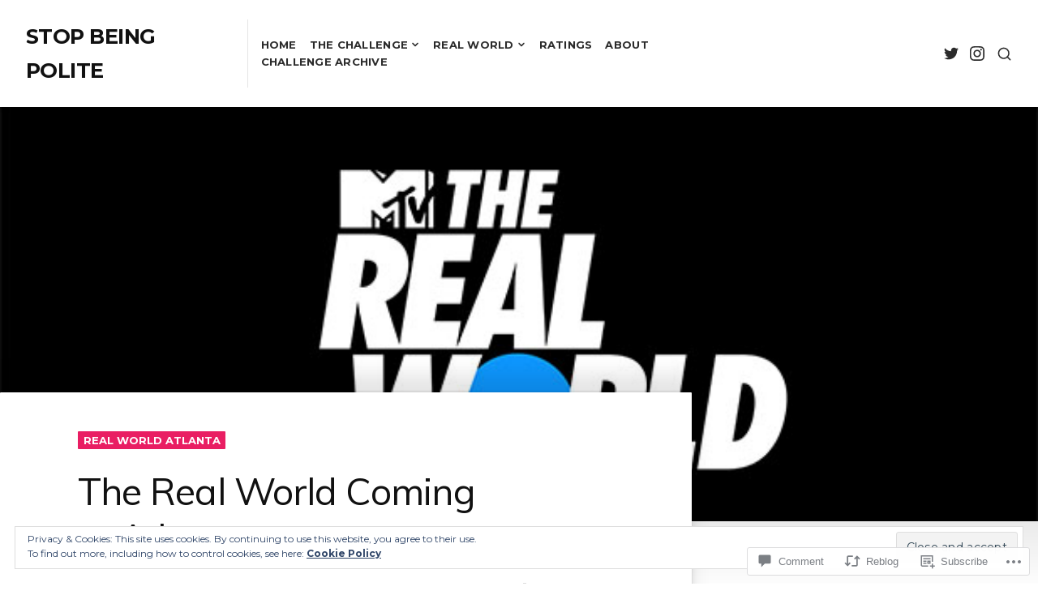

--- FILE ---
content_type: text/html; charset=UTF-8
request_url: https://stopbeingpolite.com/2019/02/12/the-real-world-coming-to-atlanta/
body_size: 35197
content:
<!DOCTYPE html>
<html lang="en">
<head>
<meta charset="UTF-8">
<meta name="viewport" content="width=device-width, initial-scale=1">

<title>The Real World Coming to Atlanta &#8211; Stop Being Polite</title>
<script type="text/javascript">
  WebFontConfig = {"google":{"families":["Muli:r:latin,latin-ext","Montserrat:r,i,b,bi:latin,latin-ext"]},"api_url":"https:\/\/fonts-api.wp.com\/css"};
  (function() {
    var wf = document.createElement('script');
    wf.src = '/wp-content/plugins/custom-fonts/js/webfont.js';
    wf.type = 'text/javascript';
    wf.async = 'true';
    var s = document.getElementsByTagName('script')[0];
    s.parentNode.insertBefore(wf, s);
	})();
</script><style id="jetpack-custom-fonts-css">.wf-active html{font-family:"Montserrat",sans-serif}.wf-active body, .wf-active button, .wf-active input, .wf-active select, .wf-active textarea{font-family:"Montserrat",sans-serif}.wf-active h1{font-style:normal;font-weight:400}.wf-active h1, .wf-active h2, .wf-active h3, .wf-active h4, .wf-active h5, .wf-active h6{font-family:"Muli",sans-serif;font-style:normal;font-weight:400}.wf-active #masthead .site-title{font-weight:400;font-style:normal}.wf-active #sticky-header .hentry-title{font-weight:400;font-style:normal}.wf-active #featured-content .primary-section .entry-header .entry-title{font-weight:400;font-style:normal}.wf-active #featured-content .primary-section .hentry:first-child .entry-header .entry-title{font-style:normal;font-weight:400}.wf-active #featured-content .secondary-section .entry-title{font-style:normal;font-weight:400}.wf-active .widget .widget-title{font-weight:400;font-style:normal}.wf-active .hentry .entry-title{font-weight:400;font-style:normal}.wf-active .archive-grid .hentry .entry-title{font-style:normal;font-weight:400}.wf-active .page .site-main .entry-header .entry-title, .wf-active .single .site-main .entry-header .entry-title{font-style:normal;font-weight:400}.wf-active .comments-area .comment-body h1, .wf-active .comments-area .comment-body h2, .wf-active .comments-area .comment-body h3, .wf-active .comments-area .comment-body h4, .wf-active .comments-area .comment-body h5, .wf-active .comments-area .comment-body h6, .wf-active .page .entry-content h1, .wf-active .page .entry-content h2, .wf-active .page .entry-content h3, .wf-active .page .entry-content h4, .wf-active .page .entry-content h5, .wf-active .page .entry-content h6, .wf-active .single .entry-content h1, .wf-active .single .entry-content h2, .wf-active .single .entry-content h3, .wf-active .single .entry-content h4, .wf-active .single .entry-content h5, .wf-active .single .entry-content h6{font-weight:400;font-style:normal}.wf-active .comments-area .comment-body h1, .wf-active .page .entry-content h1, .wf-active .single .entry-content h1{font-style:normal;font-weight:400}.wf-active .comments-area .comment-body h2, .wf-active .page .entry-content h2, .wf-active .single .entry-content h2{font-style:normal;font-weight:400}.wf-active .comments-area .comment-body h3, .wf-active .page .entry-content h3, .wf-active .single .entry-content h3{font-style:normal;font-weight:400}.wf-active .comments-area .comment-body h4, .wf-active .page .entry-content h4, .wf-active .single .entry-content h4{font-style:normal;font-weight:400}.wf-active .comments-area .comment-body h5, .wf-active .page .entry-content h5, .wf-active .single .entry-content h5{font-style:normal;font-weight:400}.wf-active .comments-area .comment-body h6, .wf-active .page .entry-content h6, .wf-active .single .entry-content h6{font-style:normal;font-weight:400}.wf-active .page-header .page-title{font-weight:400;font-style:normal}.wf-active .author .page-header .page-title, .wf-active .page-header .page-title span, .wf-active .search:not(.search-no-results) .page-header .page-title{font-weight:400;font-style:normal}.wf-active .author .page-header .page-title span, .wf-active .search .page-header .page-title span{font-weight:400;font-style:normal}.wf-active .active-sidebar.page .site-main .entry-header .entry-title, .wf-active .active-sidebar.single .site-main .entry-header .entry-title{font-style:normal;font-weight:400}.wf-active .entry-footer .entry-author .author-title{font-weight:400;font-style:normal}.wf-active #comments .comments-title, .wf-active #reply-title{font-weight:400;font-style:normal}.wf-active #page div.sharedaddy h3.sd-title{font-weight:400;font-style:normal}</style>
<meta name='robots' content='max-image-preview:large' />

<!-- Async WordPress.com Remote Login -->
<script id="wpcom_remote_login_js">
var wpcom_remote_login_extra_auth = '';
function wpcom_remote_login_remove_dom_node_id( element_id ) {
	var dom_node = document.getElementById( element_id );
	if ( dom_node ) { dom_node.parentNode.removeChild( dom_node ); }
}
function wpcom_remote_login_remove_dom_node_classes( class_name ) {
	var dom_nodes = document.querySelectorAll( '.' + class_name );
	for ( var i = 0; i < dom_nodes.length; i++ ) {
		dom_nodes[ i ].parentNode.removeChild( dom_nodes[ i ] );
	}
}
function wpcom_remote_login_final_cleanup() {
	wpcom_remote_login_remove_dom_node_classes( "wpcom_remote_login_msg" );
	wpcom_remote_login_remove_dom_node_id( "wpcom_remote_login_key" );
	wpcom_remote_login_remove_dom_node_id( "wpcom_remote_login_validate" );
	wpcom_remote_login_remove_dom_node_id( "wpcom_remote_login_js" );
	wpcom_remote_login_remove_dom_node_id( "wpcom_request_access_iframe" );
	wpcom_remote_login_remove_dom_node_id( "wpcom_request_access_styles" );
}

// Watch for messages back from the remote login
window.addEventListener( "message", function( e ) {
	if ( e.origin === "https://r-login.wordpress.com" ) {
		var data = {};
		try {
			data = JSON.parse( e.data );
		} catch( e ) {
			wpcom_remote_login_final_cleanup();
			return;
		}

		if ( data.msg === 'LOGIN' ) {
			// Clean up the login check iframe
			wpcom_remote_login_remove_dom_node_id( "wpcom_remote_login_key" );

			var id_regex = new RegExp( /^[0-9]+$/ );
			var token_regex = new RegExp( /^.*|.*|.*$/ );
			if (
				token_regex.test( data.token )
				&& id_regex.test( data.wpcomid )
			) {
				// We have everything we need to ask for a login
				var script = document.createElement( "script" );
				script.setAttribute( "id", "wpcom_remote_login_validate" );
				script.src = '/remote-login.php?wpcom_remote_login=validate'
					+ '&wpcomid=' + data.wpcomid
					+ '&token=' + encodeURIComponent( data.token )
					+ '&host=' + window.location.protocol
					+ '//' + window.location.hostname
					+ '&postid=15980'
					+ '&is_singular=1';
				document.body.appendChild( script );
			}

			return;
		}

		// Safari ITP, not logged in, so redirect
		if ( data.msg === 'LOGIN-REDIRECT' ) {
			window.location = 'https://wordpress.com/log-in?redirect_to=' + window.location.href;
			return;
		}

		// Safari ITP, storage access failed, remove the request
		if ( data.msg === 'LOGIN-REMOVE' ) {
			var css_zap = 'html { -webkit-transition: margin-top 1s; transition: margin-top 1s; } /* 9001 */ html { margin-top: 0 !important; } * html body { margin-top: 0 !important; } @media screen and ( max-width: 782px ) { html { margin-top: 0 !important; } * html body { margin-top: 0 !important; } }';
			var style_zap = document.createElement( 'style' );
			style_zap.type = 'text/css';
			style_zap.appendChild( document.createTextNode( css_zap ) );
			document.body.appendChild( style_zap );

			var e = document.getElementById( 'wpcom_request_access_iframe' );
			e.parentNode.removeChild( e );

			document.cookie = 'wordpress_com_login_access=denied; path=/; max-age=31536000';

			return;
		}

		// Safari ITP
		if ( data.msg === 'REQUEST_ACCESS' ) {
			console.log( 'request access: safari' );

			// Check ITP iframe enable/disable knob
			if ( wpcom_remote_login_extra_auth !== 'safari_itp_iframe' ) {
				return;
			}

			// If we are in a "private window" there is no ITP.
			var private_window = false;
			try {
				var opendb = window.openDatabase( null, null, null, null );
			} catch( e ) {
				private_window = true;
			}

			if ( private_window ) {
				console.log( 'private window' );
				return;
			}

			var iframe = document.createElement( 'iframe' );
			iframe.id = 'wpcom_request_access_iframe';
			iframe.setAttribute( 'scrolling', 'no' );
			iframe.setAttribute( 'sandbox', 'allow-storage-access-by-user-activation allow-scripts allow-same-origin allow-top-navigation-by-user-activation' );
			iframe.src = 'https://r-login.wordpress.com/remote-login.php?wpcom_remote_login=request_access&origin=' + encodeURIComponent( data.origin ) + '&wpcomid=' + encodeURIComponent( data.wpcomid );

			var css = 'html { -webkit-transition: margin-top 1s; transition: margin-top 1s; } /* 9001 */ html { margin-top: 46px !important; } * html body { margin-top: 46px !important; } @media screen and ( max-width: 660px ) { html { margin-top: 71px !important; } * html body { margin-top: 71px !important; } #wpcom_request_access_iframe { display: block; height: 71px !important; } } #wpcom_request_access_iframe { border: 0px; height: 46px; position: fixed; top: 0; left: 0; width: 100%; min-width: 100%; z-index: 99999; background: #23282d; } ';

			var style = document.createElement( 'style' );
			style.type = 'text/css';
			style.id = 'wpcom_request_access_styles';
			style.appendChild( document.createTextNode( css ) );
			document.body.appendChild( style );

			document.body.appendChild( iframe );
		}

		if ( data.msg === 'DONE' ) {
			wpcom_remote_login_final_cleanup();
		}
	}
}, false );

// Inject the remote login iframe after the page has had a chance to load
// more critical resources
window.addEventListener( "DOMContentLoaded", function( e ) {
	var iframe = document.createElement( "iframe" );
	iframe.style.display = "none";
	iframe.setAttribute( "scrolling", "no" );
	iframe.setAttribute( "id", "wpcom_remote_login_key" );
	iframe.src = "https://r-login.wordpress.com/remote-login.php"
		+ "?wpcom_remote_login=key"
		+ "&origin=aHR0cHM6Ly9zdG9wYmVpbmdwb2xpdGUuY29t"
		+ "&wpcomid=23956003"
		+ "&time=" + Math.floor( Date.now() / 1000 );
	document.body.appendChild( iframe );
}, false );
</script>
<link rel='dns-prefetch' href='//s0.wp.com' />
<link rel='dns-prefetch' href='//widgets.wp.com' />
<link rel='dns-prefetch' href='//fonts-api.wp.com' />
<link rel='dns-prefetch' href='//af.pubmine.com' />
<link rel="alternate" type="application/rss+xml" title="Stop Being Polite &raquo; Feed" href="https://stopbeingpolite.com/feed/" />
<link rel="alternate" type="application/rss+xml" title="Stop Being Polite &raquo; Comments Feed" href="https://stopbeingpolite.com/comments/feed/" />
<link rel="alternate" type="application/rss+xml" title="Stop Being Polite &raquo; The Real World Coming to&nbsp;Atlanta Comments Feed" href="https://stopbeingpolite.com/2019/02/12/the-real-world-coming-to-atlanta/feed/" />
	<script type="text/javascript">
		/* <![CDATA[ */
		function addLoadEvent(func) {
			var oldonload = window.onload;
			if (typeof window.onload != 'function') {
				window.onload = func;
			} else {
				window.onload = function () {
					oldonload();
					func();
				}
			}
		}
		/* ]]> */
	</script>
	<link crossorigin='anonymous' rel='stylesheet' id='all-css-0-1' href='/_static/??-eJx9jFEKwjAQRC9kXKqV+iOeJSRLSbPJBndD6O1tpFAQ8WfgMTMPWjGOs2JWSNUUqnPIAi34GVUA69ZyDGjINlBMhayigOhKeHYiJ/gtWFCLdXFnSMw9fKXt/MIu8aaw6Bf9U1KIeIg/1OfP9Bim2/VyH6dhXN5pUk2g&cssminify=yes' type='text/css' media='all' />
<style id='wp-emoji-styles-inline-css'>

	img.wp-smiley, img.emoji {
		display: inline !important;
		border: none !important;
		box-shadow: none !important;
		height: 1em !important;
		width: 1em !important;
		margin: 0 0.07em !important;
		vertical-align: -0.1em !important;
		background: none !important;
		padding: 0 !important;
	}
/*# sourceURL=wp-emoji-styles-inline-css */
</style>
<link crossorigin='anonymous' rel='stylesheet' id='all-css-2-1' href='/wp-content/plugins/gutenberg-core/v22.2.0/build/styles/block-library/style.css?m=1764855221i&cssminify=yes' type='text/css' media='all' />
<style id='wp-block-library-inline-css'>
.has-text-align-justify {
	text-align:justify;
}
.has-text-align-justify{text-align:justify;}

/*# sourceURL=wp-block-library-inline-css */
</style><style id='global-styles-inline-css'>
:root{--wp--preset--aspect-ratio--square: 1;--wp--preset--aspect-ratio--4-3: 4/3;--wp--preset--aspect-ratio--3-4: 3/4;--wp--preset--aspect-ratio--3-2: 3/2;--wp--preset--aspect-ratio--2-3: 2/3;--wp--preset--aspect-ratio--16-9: 16/9;--wp--preset--aspect-ratio--9-16: 9/16;--wp--preset--color--black: #000000;--wp--preset--color--cyan-bluish-gray: #abb8c3;--wp--preset--color--white: #ffffff;--wp--preset--color--pale-pink: #f78da7;--wp--preset--color--vivid-red: #cf2e2e;--wp--preset--color--luminous-vivid-orange: #ff6900;--wp--preset--color--luminous-vivid-amber: #fcb900;--wp--preset--color--light-green-cyan: #7bdcb5;--wp--preset--color--vivid-green-cyan: #00d084;--wp--preset--color--pale-cyan-blue: #8ed1fc;--wp--preset--color--vivid-cyan-blue: #0693e3;--wp--preset--color--vivid-purple: #9b51e0;--wp--preset--gradient--vivid-cyan-blue-to-vivid-purple: linear-gradient(135deg,rgb(6,147,227) 0%,rgb(155,81,224) 100%);--wp--preset--gradient--light-green-cyan-to-vivid-green-cyan: linear-gradient(135deg,rgb(122,220,180) 0%,rgb(0,208,130) 100%);--wp--preset--gradient--luminous-vivid-amber-to-luminous-vivid-orange: linear-gradient(135deg,rgb(252,185,0) 0%,rgb(255,105,0) 100%);--wp--preset--gradient--luminous-vivid-orange-to-vivid-red: linear-gradient(135deg,rgb(255,105,0) 0%,rgb(207,46,46) 100%);--wp--preset--gradient--very-light-gray-to-cyan-bluish-gray: linear-gradient(135deg,rgb(238,238,238) 0%,rgb(169,184,195) 100%);--wp--preset--gradient--cool-to-warm-spectrum: linear-gradient(135deg,rgb(74,234,220) 0%,rgb(151,120,209) 20%,rgb(207,42,186) 40%,rgb(238,44,130) 60%,rgb(251,105,98) 80%,rgb(254,248,76) 100%);--wp--preset--gradient--blush-light-purple: linear-gradient(135deg,rgb(255,206,236) 0%,rgb(152,150,240) 100%);--wp--preset--gradient--blush-bordeaux: linear-gradient(135deg,rgb(254,205,165) 0%,rgb(254,45,45) 50%,rgb(107,0,62) 100%);--wp--preset--gradient--luminous-dusk: linear-gradient(135deg,rgb(255,203,112) 0%,rgb(199,81,192) 50%,rgb(65,88,208) 100%);--wp--preset--gradient--pale-ocean: linear-gradient(135deg,rgb(255,245,203) 0%,rgb(182,227,212) 50%,rgb(51,167,181) 100%);--wp--preset--gradient--electric-grass: linear-gradient(135deg,rgb(202,248,128) 0%,rgb(113,206,126) 100%);--wp--preset--gradient--midnight: linear-gradient(135deg,rgb(2,3,129) 0%,rgb(40,116,252) 100%);--wp--preset--font-size--small: 0.889rem;--wp--preset--font-size--medium: 1.266rem;--wp--preset--font-size--large: 1.602rem;--wp--preset--font-size--x-large: 42px;--wp--preset--font-size--normal: 1rem;--wp--preset--font-size--huge: 2.027rem;--wp--preset--font-size--enormous: 2.887rem;--wp--preset--font-size--gigantic: 4.11rem;--wp--preset--font-family--albert-sans: 'Albert Sans', sans-serif;--wp--preset--font-family--alegreya: Alegreya, serif;--wp--preset--font-family--arvo: Arvo, serif;--wp--preset--font-family--bodoni-moda: 'Bodoni Moda', serif;--wp--preset--font-family--bricolage-grotesque: 'Bricolage Grotesque', sans-serif;--wp--preset--font-family--cabin: Cabin, sans-serif;--wp--preset--font-family--chivo: Chivo, sans-serif;--wp--preset--font-family--commissioner: Commissioner, sans-serif;--wp--preset--font-family--cormorant: Cormorant, serif;--wp--preset--font-family--courier-prime: 'Courier Prime', monospace;--wp--preset--font-family--crimson-pro: 'Crimson Pro', serif;--wp--preset--font-family--dm-mono: 'DM Mono', monospace;--wp--preset--font-family--dm-sans: 'DM Sans', sans-serif;--wp--preset--font-family--dm-serif-display: 'DM Serif Display', serif;--wp--preset--font-family--domine: Domine, serif;--wp--preset--font-family--eb-garamond: 'EB Garamond', serif;--wp--preset--font-family--epilogue: Epilogue, sans-serif;--wp--preset--font-family--fahkwang: Fahkwang, sans-serif;--wp--preset--font-family--figtree: Figtree, sans-serif;--wp--preset--font-family--fira-sans: 'Fira Sans', sans-serif;--wp--preset--font-family--fjalla-one: 'Fjalla One', sans-serif;--wp--preset--font-family--fraunces: Fraunces, serif;--wp--preset--font-family--gabarito: Gabarito, system-ui;--wp--preset--font-family--ibm-plex-mono: 'IBM Plex Mono', monospace;--wp--preset--font-family--ibm-plex-sans: 'IBM Plex Sans', sans-serif;--wp--preset--font-family--ibarra-real-nova: 'Ibarra Real Nova', serif;--wp--preset--font-family--instrument-serif: 'Instrument Serif', serif;--wp--preset--font-family--inter: Inter, sans-serif;--wp--preset--font-family--josefin-sans: 'Josefin Sans', sans-serif;--wp--preset--font-family--jost: Jost, sans-serif;--wp--preset--font-family--libre-baskerville: 'Libre Baskerville', serif;--wp--preset--font-family--libre-franklin: 'Libre Franklin', sans-serif;--wp--preset--font-family--literata: Literata, serif;--wp--preset--font-family--lora: Lora, serif;--wp--preset--font-family--merriweather: Merriweather, serif;--wp--preset--font-family--montserrat: Montserrat, sans-serif;--wp--preset--font-family--newsreader: Newsreader, serif;--wp--preset--font-family--noto-sans-mono: 'Noto Sans Mono', sans-serif;--wp--preset--font-family--nunito: Nunito, sans-serif;--wp--preset--font-family--open-sans: 'Open Sans', sans-serif;--wp--preset--font-family--overpass: Overpass, sans-serif;--wp--preset--font-family--pt-serif: 'PT Serif', serif;--wp--preset--font-family--petrona: Petrona, serif;--wp--preset--font-family--piazzolla: Piazzolla, serif;--wp--preset--font-family--playfair-display: 'Playfair Display', serif;--wp--preset--font-family--plus-jakarta-sans: 'Plus Jakarta Sans', sans-serif;--wp--preset--font-family--poppins: Poppins, sans-serif;--wp--preset--font-family--raleway: Raleway, sans-serif;--wp--preset--font-family--roboto: Roboto, sans-serif;--wp--preset--font-family--roboto-slab: 'Roboto Slab', serif;--wp--preset--font-family--rubik: Rubik, sans-serif;--wp--preset--font-family--rufina: Rufina, serif;--wp--preset--font-family--sora: Sora, sans-serif;--wp--preset--font-family--source-sans-3: 'Source Sans 3', sans-serif;--wp--preset--font-family--source-serif-4: 'Source Serif 4', serif;--wp--preset--font-family--space-mono: 'Space Mono', monospace;--wp--preset--font-family--syne: Syne, sans-serif;--wp--preset--font-family--texturina: Texturina, serif;--wp--preset--font-family--urbanist: Urbanist, sans-serif;--wp--preset--font-family--work-sans: 'Work Sans', sans-serif;--wp--preset--spacing--20: 0.44rem;--wp--preset--spacing--30: 0.67rem;--wp--preset--spacing--40: 1rem;--wp--preset--spacing--50: 1.5rem;--wp--preset--spacing--60: 2.25rem;--wp--preset--spacing--70: 3.38rem;--wp--preset--spacing--80: 5.06rem;--wp--preset--shadow--natural: 6px 6px 9px rgba(0, 0, 0, 0.2);--wp--preset--shadow--deep: 12px 12px 50px rgba(0, 0, 0, 0.4);--wp--preset--shadow--sharp: 6px 6px 0px rgba(0, 0, 0, 0.2);--wp--preset--shadow--outlined: 6px 6px 0px -3px rgb(255, 255, 255), 6px 6px rgb(0, 0, 0);--wp--preset--shadow--crisp: 6px 6px 0px rgb(0, 0, 0);}:where(.is-layout-flex){gap: 0.5em;}:where(.is-layout-grid){gap: 0.5em;}body .is-layout-flex{display: flex;}.is-layout-flex{flex-wrap: wrap;align-items: center;}.is-layout-flex > :is(*, div){margin: 0;}body .is-layout-grid{display: grid;}.is-layout-grid > :is(*, div){margin: 0;}:where(.wp-block-columns.is-layout-flex){gap: 2em;}:where(.wp-block-columns.is-layout-grid){gap: 2em;}:where(.wp-block-post-template.is-layout-flex){gap: 1.25em;}:where(.wp-block-post-template.is-layout-grid){gap: 1.25em;}.has-black-color{color: var(--wp--preset--color--black) !important;}.has-cyan-bluish-gray-color{color: var(--wp--preset--color--cyan-bluish-gray) !important;}.has-white-color{color: var(--wp--preset--color--white) !important;}.has-pale-pink-color{color: var(--wp--preset--color--pale-pink) !important;}.has-vivid-red-color{color: var(--wp--preset--color--vivid-red) !important;}.has-luminous-vivid-orange-color{color: var(--wp--preset--color--luminous-vivid-orange) !important;}.has-luminous-vivid-amber-color{color: var(--wp--preset--color--luminous-vivid-amber) !important;}.has-light-green-cyan-color{color: var(--wp--preset--color--light-green-cyan) !important;}.has-vivid-green-cyan-color{color: var(--wp--preset--color--vivid-green-cyan) !important;}.has-pale-cyan-blue-color{color: var(--wp--preset--color--pale-cyan-blue) !important;}.has-vivid-cyan-blue-color{color: var(--wp--preset--color--vivid-cyan-blue) !important;}.has-vivid-purple-color{color: var(--wp--preset--color--vivid-purple) !important;}.has-black-background-color{background-color: var(--wp--preset--color--black) !important;}.has-cyan-bluish-gray-background-color{background-color: var(--wp--preset--color--cyan-bluish-gray) !important;}.has-white-background-color{background-color: var(--wp--preset--color--white) !important;}.has-pale-pink-background-color{background-color: var(--wp--preset--color--pale-pink) !important;}.has-vivid-red-background-color{background-color: var(--wp--preset--color--vivid-red) !important;}.has-luminous-vivid-orange-background-color{background-color: var(--wp--preset--color--luminous-vivid-orange) !important;}.has-luminous-vivid-amber-background-color{background-color: var(--wp--preset--color--luminous-vivid-amber) !important;}.has-light-green-cyan-background-color{background-color: var(--wp--preset--color--light-green-cyan) !important;}.has-vivid-green-cyan-background-color{background-color: var(--wp--preset--color--vivid-green-cyan) !important;}.has-pale-cyan-blue-background-color{background-color: var(--wp--preset--color--pale-cyan-blue) !important;}.has-vivid-cyan-blue-background-color{background-color: var(--wp--preset--color--vivid-cyan-blue) !important;}.has-vivid-purple-background-color{background-color: var(--wp--preset--color--vivid-purple) !important;}.has-black-border-color{border-color: var(--wp--preset--color--black) !important;}.has-cyan-bluish-gray-border-color{border-color: var(--wp--preset--color--cyan-bluish-gray) !important;}.has-white-border-color{border-color: var(--wp--preset--color--white) !important;}.has-pale-pink-border-color{border-color: var(--wp--preset--color--pale-pink) !important;}.has-vivid-red-border-color{border-color: var(--wp--preset--color--vivid-red) !important;}.has-luminous-vivid-orange-border-color{border-color: var(--wp--preset--color--luminous-vivid-orange) !important;}.has-luminous-vivid-amber-border-color{border-color: var(--wp--preset--color--luminous-vivid-amber) !important;}.has-light-green-cyan-border-color{border-color: var(--wp--preset--color--light-green-cyan) !important;}.has-vivid-green-cyan-border-color{border-color: var(--wp--preset--color--vivid-green-cyan) !important;}.has-pale-cyan-blue-border-color{border-color: var(--wp--preset--color--pale-cyan-blue) !important;}.has-vivid-cyan-blue-border-color{border-color: var(--wp--preset--color--vivid-cyan-blue) !important;}.has-vivid-purple-border-color{border-color: var(--wp--preset--color--vivid-purple) !important;}.has-vivid-cyan-blue-to-vivid-purple-gradient-background{background: var(--wp--preset--gradient--vivid-cyan-blue-to-vivid-purple) !important;}.has-light-green-cyan-to-vivid-green-cyan-gradient-background{background: var(--wp--preset--gradient--light-green-cyan-to-vivid-green-cyan) !important;}.has-luminous-vivid-amber-to-luminous-vivid-orange-gradient-background{background: var(--wp--preset--gradient--luminous-vivid-amber-to-luminous-vivid-orange) !important;}.has-luminous-vivid-orange-to-vivid-red-gradient-background{background: var(--wp--preset--gradient--luminous-vivid-orange-to-vivid-red) !important;}.has-very-light-gray-to-cyan-bluish-gray-gradient-background{background: var(--wp--preset--gradient--very-light-gray-to-cyan-bluish-gray) !important;}.has-cool-to-warm-spectrum-gradient-background{background: var(--wp--preset--gradient--cool-to-warm-spectrum) !important;}.has-blush-light-purple-gradient-background{background: var(--wp--preset--gradient--blush-light-purple) !important;}.has-blush-bordeaux-gradient-background{background: var(--wp--preset--gradient--blush-bordeaux) !important;}.has-luminous-dusk-gradient-background{background: var(--wp--preset--gradient--luminous-dusk) !important;}.has-pale-ocean-gradient-background{background: var(--wp--preset--gradient--pale-ocean) !important;}.has-electric-grass-gradient-background{background: var(--wp--preset--gradient--electric-grass) !important;}.has-midnight-gradient-background{background: var(--wp--preset--gradient--midnight) !important;}.has-small-font-size{font-size: var(--wp--preset--font-size--small) !important;}.has-medium-font-size{font-size: var(--wp--preset--font-size--medium) !important;}.has-large-font-size{font-size: var(--wp--preset--font-size--large) !important;}.has-x-large-font-size{font-size: var(--wp--preset--font-size--x-large) !important;}.has-albert-sans-font-family{font-family: var(--wp--preset--font-family--albert-sans) !important;}.has-alegreya-font-family{font-family: var(--wp--preset--font-family--alegreya) !important;}.has-arvo-font-family{font-family: var(--wp--preset--font-family--arvo) !important;}.has-bodoni-moda-font-family{font-family: var(--wp--preset--font-family--bodoni-moda) !important;}.has-bricolage-grotesque-font-family{font-family: var(--wp--preset--font-family--bricolage-grotesque) !important;}.has-cabin-font-family{font-family: var(--wp--preset--font-family--cabin) !important;}.has-chivo-font-family{font-family: var(--wp--preset--font-family--chivo) !important;}.has-commissioner-font-family{font-family: var(--wp--preset--font-family--commissioner) !important;}.has-cormorant-font-family{font-family: var(--wp--preset--font-family--cormorant) !important;}.has-courier-prime-font-family{font-family: var(--wp--preset--font-family--courier-prime) !important;}.has-crimson-pro-font-family{font-family: var(--wp--preset--font-family--crimson-pro) !important;}.has-dm-mono-font-family{font-family: var(--wp--preset--font-family--dm-mono) !important;}.has-dm-sans-font-family{font-family: var(--wp--preset--font-family--dm-sans) !important;}.has-dm-serif-display-font-family{font-family: var(--wp--preset--font-family--dm-serif-display) !important;}.has-domine-font-family{font-family: var(--wp--preset--font-family--domine) !important;}.has-eb-garamond-font-family{font-family: var(--wp--preset--font-family--eb-garamond) !important;}.has-epilogue-font-family{font-family: var(--wp--preset--font-family--epilogue) !important;}.has-fahkwang-font-family{font-family: var(--wp--preset--font-family--fahkwang) !important;}.has-figtree-font-family{font-family: var(--wp--preset--font-family--figtree) !important;}.has-fira-sans-font-family{font-family: var(--wp--preset--font-family--fira-sans) !important;}.has-fjalla-one-font-family{font-family: var(--wp--preset--font-family--fjalla-one) !important;}.has-fraunces-font-family{font-family: var(--wp--preset--font-family--fraunces) !important;}.has-gabarito-font-family{font-family: var(--wp--preset--font-family--gabarito) !important;}.has-ibm-plex-mono-font-family{font-family: var(--wp--preset--font-family--ibm-plex-mono) !important;}.has-ibm-plex-sans-font-family{font-family: var(--wp--preset--font-family--ibm-plex-sans) !important;}.has-ibarra-real-nova-font-family{font-family: var(--wp--preset--font-family--ibarra-real-nova) !important;}.has-instrument-serif-font-family{font-family: var(--wp--preset--font-family--instrument-serif) !important;}.has-inter-font-family{font-family: var(--wp--preset--font-family--inter) !important;}.has-josefin-sans-font-family{font-family: var(--wp--preset--font-family--josefin-sans) !important;}.has-jost-font-family{font-family: var(--wp--preset--font-family--jost) !important;}.has-libre-baskerville-font-family{font-family: var(--wp--preset--font-family--libre-baskerville) !important;}.has-libre-franklin-font-family{font-family: var(--wp--preset--font-family--libre-franklin) !important;}.has-literata-font-family{font-family: var(--wp--preset--font-family--literata) !important;}.has-lora-font-family{font-family: var(--wp--preset--font-family--lora) !important;}.has-merriweather-font-family{font-family: var(--wp--preset--font-family--merriweather) !important;}.has-montserrat-font-family{font-family: var(--wp--preset--font-family--montserrat) !important;}.has-newsreader-font-family{font-family: var(--wp--preset--font-family--newsreader) !important;}.has-noto-sans-mono-font-family{font-family: var(--wp--preset--font-family--noto-sans-mono) !important;}.has-nunito-font-family{font-family: var(--wp--preset--font-family--nunito) !important;}.has-open-sans-font-family{font-family: var(--wp--preset--font-family--open-sans) !important;}.has-overpass-font-family{font-family: var(--wp--preset--font-family--overpass) !important;}.has-pt-serif-font-family{font-family: var(--wp--preset--font-family--pt-serif) !important;}.has-petrona-font-family{font-family: var(--wp--preset--font-family--petrona) !important;}.has-piazzolla-font-family{font-family: var(--wp--preset--font-family--piazzolla) !important;}.has-playfair-display-font-family{font-family: var(--wp--preset--font-family--playfair-display) !important;}.has-plus-jakarta-sans-font-family{font-family: var(--wp--preset--font-family--plus-jakarta-sans) !important;}.has-poppins-font-family{font-family: var(--wp--preset--font-family--poppins) !important;}.has-raleway-font-family{font-family: var(--wp--preset--font-family--raleway) !important;}.has-roboto-font-family{font-family: var(--wp--preset--font-family--roboto) !important;}.has-roboto-slab-font-family{font-family: var(--wp--preset--font-family--roboto-slab) !important;}.has-rubik-font-family{font-family: var(--wp--preset--font-family--rubik) !important;}.has-rufina-font-family{font-family: var(--wp--preset--font-family--rufina) !important;}.has-sora-font-family{font-family: var(--wp--preset--font-family--sora) !important;}.has-source-sans-3-font-family{font-family: var(--wp--preset--font-family--source-sans-3) !important;}.has-source-serif-4-font-family{font-family: var(--wp--preset--font-family--source-serif-4) !important;}.has-space-mono-font-family{font-family: var(--wp--preset--font-family--space-mono) !important;}.has-syne-font-family{font-family: var(--wp--preset--font-family--syne) !important;}.has-texturina-font-family{font-family: var(--wp--preset--font-family--texturina) !important;}.has-urbanist-font-family{font-family: var(--wp--preset--font-family--urbanist) !important;}.has-work-sans-font-family{font-family: var(--wp--preset--font-family--work-sans) !important;}
/*# sourceURL=global-styles-inline-css */
</style>

<style id='classic-theme-styles-inline-css'>
/*! This file is auto-generated */
.wp-block-button__link{color:#fff;background-color:#32373c;border-radius:9999px;box-shadow:none;text-decoration:none;padding:calc(.667em + 2px) calc(1.333em + 2px);font-size:1.125em}.wp-block-file__button{background:#32373c;color:#fff;text-decoration:none}
/*# sourceURL=/wp-includes/css/classic-themes.min.css */
</style>
<link crossorigin='anonymous' rel='stylesheet' id='all-css-4-1' href='/_static/??-eJx9jskOwjAMRH+IYPblgPgUlMWClDqJYqf9fVxVXABxseSZefbAWIzPSTAJUDOlb/eYGHyuqDoVK6AJwhAt9kgaW3rmBfzGxqKMca5UZDY6KTYy8lCQ/3EdSrH+aVSaT8wGUM7pbd4GTCFXsE0yWZHovzDg6sG12AcYsDp9reLUmT/3qcyVLuvj4bRd7fbnTfcCmvdj7g==&cssminify=yes' type='text/css' media='all' />
<link rel='stylesheet' id='verbum-gutenberg-css-css' href='https://widgets.wp.com/verbum-block-editor/block-editor.css?ver=1738686361' media='all' />
<link rel='stylesheet' id='aquene-google-fonts-css' href='https://fonts-api.wp.com/css?family=Lato%3A400%2C400i%2C700%2C700i%2C900%2C900i&#038;subset=latin%2Clatin-ext%2Ccyrillic%2Ccyrillic-ext&#038;display=swap' media='all' />
<link crossorigin='anonymous' rel='stylesheet' id='all-css-8-1' href='/wp-content/themes/premium/aquene/style.css?m=1630507115i&cssminify=yes' type='text/css' media='all' />
<style id='aquene-style-inline-css'>

					.post-navigation .nav-previous a:before { content: ""; background-image: url(https://stopbeingpolite.com/wp-content/uploads/2019/02/screen-shot-2019-02-09-at-6.22.00-pm.jpg?w=980&h=460&crop=1); }
				
					.post-navigation .nav-next a:before { content: ""; background-image: url(https://stopbeingpolite.com/wp-content/uploads/2019/02/screen-shot-2019-02-14-at-5.11.18-pm.jpg?w=980&h=460&crop=1); }
				
#page .byline { clip: rect(1px, 1px, 1px, 1px); height: 1px; position: absolute; overflow: hidden; width: 1px; }
.custom-background.custom-background-override #page { margin: 0 auto; }.custom-background.custom-background-override #sticky-header { left: 0; right: 0; }
/*# sourceURL=aquene-style-inline-css */
</style>
<link crossorigin='anonymous' rel='stylesheet' id='print-css-9-1' href='/wp-content/themes/premium/aquene/assets/css/print-style.css?m=1588785649i&cssminify=yes' type='text/css' media='print' />
<link crossorigin='anonymous' rel='stylesheet' id='all-css-10-1' href='/_static/??-eJydz0EKAjEMBdALWWMVBmYhniWWWDs2SW1avL5lNiKCoLv8/LxF4FFcUGkkDdqVmAxKJU6dAe+dhADNqBkEGw3G0VuS2DPW7Vht4HcflHmc279+oVYw3D44d1dyj0kMKp2zxjHG1b3iNxRJXdaALam8BXfJmNZ3T3z0037yu/ng5+UJvcl2nA==&cssminify=yes' type='text/css' media='all' />
<link crossorigin='anonymous' rel='stylesheet' id='print-css-11-1' href='/wp-content/mu-plugins/global-print/global-print.css?m=1465851035i&cssminify=yes' type='text/css' media='print' />
<style id='jetpack-global-styles-frontend-style-inline-css'>
:root { --font-headings: unset; --font-base: unset; --font-headings-default: -apple-system,BlinkMacSystemFont,"Segoe UI",Roboto,Oxygen-Sans,Ubuntu,Cantarell,"Helvetica Neue",sans-serif; --font-base-default: -apple-system,BlinkMacSystemFont,"Segoe UI",Roboto,Oxygen-Sans,Ubuntu,Cantarell,"Helvetica Neue",sans-serif;}
/*# sourceURL=jetpack-global-styles-frontend-style-inline-css */
</style>
<link crossorigin='anonymous' rel='stylesheet' id='all-css-14-1' href='/_static/??-eJyNjcEKwjAQRH/IuFRT6kX8FNkmS5K6yQY3Qfx7bfEiXrwM82B4A49qnJRGpUHupnIPqSgs1Cq624chi6zhO5OCRryTR++fW00l7J3qDv43XVNxoOISsmEJol/wY2uR8vs3WggsM/I6uOTzMI3Hw8lOg11eUT1JKA==&cssminify=yes' type='text/css' media='all' />
<script type="text/javascript" id="jetpack_related-posts-js-extra">
/* <![CDATA[ */
var related_posts_js_options = {"post_heading":"h4"};
//# sourceURL=jetpack_related-posts-js-extra
/* ]]> */
</script>
<script type="text/javascript" id="wpcom-actionbar-placeholder-js-extra">
/* <![CDATA[ */
var actionbardata = {"siteID":"23956003","postID":"15980","siteURL":"https://stopbeingpolite.com","xhrURL":"https://stopbeingpolite.com/wp-admin/admin-ajax.php","nonce":"2b992cfbfc","isLoggedIn":"","statusMessage":"","subsEmailDefault":"instantly","proxyScriptUrl":"https://s0.wp.com/wp-content/js/wpcom-proxy-request.js?m=1513050504i&amp;ver=20211021","shortlink":"https://wp.me/p1Cw39-49K","i18n":{"followedText":"New posts from this site will now appear in your \u003Ca href=\"https://wordpress.com/reader\"\u003EReader\u003C/a\u003E","foldBar":"Collapse this bar","unfoldBar":"Expand this bar","shortLinkCopied":"Shortlink copied to clipboard."}};
//# sourceURL=wpcom-actionbar-placeholder-js-extra
/* ]]> */
</script>
<script type="text/javascript" id="jetpack-mu-wpcom-settings-js-before">
/* <![CDATA[ */
var JETPACK_MU_WPCOM_SETTINGS = {"assetsUrl":"https://s0.wp.com/wp-content/mu-plugins/jetpack-mu-wpcom-plugin/moon/jetpack_vendor/automattic/jetpack-mu-wpcom/src/build/"};
//# sourceURL=jetpack-mu-wpcom-settings-js-before
/* ]]> */
</script>
<script crossorigin='anonymous' type='text/javascript'  src='/_static/??-eJxdjd0KwjAMhV/ILHNQvRIfRbq2jNY2CU236du7gYh6dfg4f7gKOKYWqGGZQfI8RVJMoYl19zdjYSa8RXI4zjF7rCHbFjwIa9Nf6kqkLukBv4bTlskNpPLj+e+NmafP7crVW6/gslUNuhddEVyGXYCYYPJSt4lruRzPxvT9aRhMegHKMEgx'></script>
<script type="text/javascript" id="rlt-proxy-js-after">
/* <![CDATA[ */
	rltInitialize( {"token":null,"iframeOrigins":["https:\/\/widgets.wp.com"]} );
//# sourceURL=rlt-proxy-js-after
/* ]]> */
</script>
<link rel="EditURI" type="application/rsd+xml" title="RSD" href="https://rwrrblog.wordpress.com/xmlrpc.php?rsd" />
<meta name="generator" content="WordPress.com" />
<link rel="canonical" href="https://stopbeingpolite.com/2019/02/12/the-real-world-coming-to-atlanta/" />
<link rel='shortlink' href='https://wp.me/p1Cw39-49K' />
<link rel="alternate" type="application/json+oembed" href="https://public-api.wordpress.com/oembed/?format=json&amp;url=https%3A%2F%2Fstopbeingpolite.com%2F2019%2F02%2F12%2Fthe-real-world-coming-to-atlanta%2F&amp;for=wpcom-auto-discovery" /><link rel="alternate" type="application/xml+oembed" href="https://public-api.wordpress.com/oembed/?format=xml&amp;url=https%3A%2F%2Fstopbeingpolite.com%2F2019%2F02%2F12%2Fthe-real-world-coming-to-atlanta%2F&amp;for=wpcom-auto-discovery" />
<!-- Jetpack Open Graph Tags -->
<meta property="og:type" content="article" />
<meta property="og:title" content="The Real World Coming to Atlanta" />
<meta property="og:url" content="https://stopbeingpolite.com/2019/02/12/the-real-world-coming-to-atlanta/" />
<meta property="og:description" content="For the past years, decades even, fans have wondered why Atlanta was never represented on The Real World. It seems like the city might finally get the chance to be showcased for season 33. An Atlan…" />
<meta property="article:published_time" content="2019-02-12T16:16:28+00:00" />
<meta property="article:modified_time" content="2019-02-12T16:16:32+00:00" />
<meta property="og:site_name" content="Stop Being Polite" />
<meta property="og:image" content="https://stopbeingpolite.com/wp-content/uploads/2019/02/rwmtv.jpg" />
<meta property="og:image:width" content="618" />
<meta property="og:image:height" content="412" />
<meta property="og:image:alt" content="" />
<meta property="og:locale" content="en_US" />
<meta property="article:publisher" content="https://www.facebook.com/WordPresscom" />
<meta name="twitter:text:title" content="The Real World Coming to&nbsp;Atlanta" />
<meta name="twitter:image" content="https://stopbeingpolite.com/wp-content/uploads/2019/02/rwmtv.jpg?w=640" />
<meta name="twitter:card" content="summary_large_image" />

<!-- End Jetpack Open Graph Tags -->
<link rel="shortcut icon" type="image/x-icon" href="https://secure.gravatar.com/blavatar/de7a8f0cb806b73829cd8b3063d4c9bdac05f7bc2f486c2872d39044d9c28c37?s=32" sizes="16x16" />
<link rel="icon" type="image/x-icon" href="https://secure.gravatar.com/blavatar/de7a8f0cb806b73829cd8b3063d4c9bdac05f7bc2f486c2872d39044d9c28c37?s=32" sizes="16x16" />
<link rel="apple-touch-icon" href="https://secure.gravatar.com/blavatar/de7a8f0cb806b73829cd8b3063d4c9bdac05f7bc2f486c2872d39044d9c28c37?s=114" />
<link rel='openid.server' href='https://stopbeingpolite.com/?openidserver=1' />
<link rel='openid.delegate' href='https://stopbeingpolite.com/' />
<link rel="search" type="application/opensearchdescription+xml" href="https://stopbeingpolite.com/osd.xml" title="Stop Being Polite" />
<link rel="search" type="application/opensearchdescription+xml" href="https://s1.wp.com/opensearch.xml" title="WordPress.com" />
<link rel="pingback" href="https://stopbeingpolite.com/xmlrpc.php">		<style type="text/css">
			.recentcomments a {
				display: inline !important;
				padding: 0 !important;
				margin: 0 !important;
			}

			table.recentcommentsavatartop img.avatar, table.recentcommentsavatarend img.avatar {
				border: 0px;
				margin: 0;
			}

			table.recentcommentsavatartop a, table.recentcommentsavatarend a {
				border: 0px !important;
				background-color: transparent !important;
			}

			td.recentcommentsavatarend, td.recentcommentsavatartop {
				padding: 0px 0px 1px 0px;
				margin: 0px;
			}

			td.recentcommentstextend {
				border: none !important;
				padding: 0px 0px 2px 10px;
			}

			.rtl td.recentcommentstextend {
				padding: 0px 10px 2px 0px;
			}

			td.recentcommentstexttop {
				border: none;
				padding: 0px 0px 0px 10px;
			}

			.rtl td.recentcommentstexttop {
				padding: 0px 10px 0px 0px;
			}
		</style>
		<meta name="description" content="For the past years, decades even, fans have wondered why Atlanta was never represented on The Real World. It seems like the city might finally get the chance to be showcased for season 33. An Atlanta news source has reported The Real World is slated to film in the city from March 11-May 25, a&hellip;" />
<script type="text/javascript">
/* <![CDATA[ */
var wa_client = {}; wa_client.cmd = []; wa_client.config = { 'blog_id': 23956003, 'blog_language': 'en', 'is_wordads': true, 'hosting_type': 1, 'afp_account_id': 'pub-6115576663011827', 'afp_host_id': 5038568878849053, 'theme': 'premium/aquene', '_': { 'title': 'Advertisement', 'privacy_settings': 'Privacy Settings' }, 'formats': [ 'inline', 'belowpost', 'bottom_sticky', 'sidebar_sticky_right', 'sidebar', 'top', 'shortcode', 'gutenberg_rectangle', 'gutenberg_leaderboard', 'gutenberg_mobile_leaderboard', 'gutenberg_skyscraper' ] };
/* ]]> */
</script>
		<script type="text/javascript">

			window.doNotSellCallback = function() {

				var linkElements = [
					'a[href="https://wordpress.com/?ref=footer_blog"]',
					'a[href="https://wordpress.com/?ref=footer_website"]',
					'a[href="https://wordpress.com/?ref=vertical_footer"]',
					'a[href^="https://wordpress.com/?ref=footer_segment_"]',
				].join(',');

				var dnsLink = document.createElement( 'a' );
				dnsLink.href = 'https://wordpress.com/advertising-program-optout/';
				dnsLink.classList.add( 'do-not-sell-link' );
				dnsLink.rel = 'nofollow';
				dnsLink.style.marginLeft = '0.5em';
				dnsLink.textContent = 'Do Not Sell or Share My Personal Information';

				var creditLinks = document.querySelectorAll( linkElements );

				if ( 0 === creditLinks.length ) {
					return false;
				}

				Array.prototype.forEach.call( creditLinks, function( el ) {
					el.insertAdjacentElement( 'afterend', dnsLink );
				});

				return true;
			};

		</script>
		<!-- Jetpack Google Analytics -->
			<script type='text/javascript'>
				var _gaq = _gaq || [];
				_gaq.push(['_setAccount', 'UA-106914633-1']);
_gaq.push(['_trackPageview']);
				(function() {
					var ga = document.createElement('script'); ga.type = 'text/javascript'; ga.async = true;
					ga.src = ('https:' === document.location.protocol ? 'https://ssl' : 'http://www') + '.google-analytics.com/ga.js';
					var s = document.getElementsByTagName('script')[0]; s.parentNode.insertBefore(ga, s);
				})();
			</script>
			<!-- End Jetpack Google Analytics -->
<script type="text/javascript">
	window.google_analytics_uacct = "UA-52447-2";
</script>

<script type="text/javascript">
	var _gaq = _gaq || [];
	_gaq.push(['_setAccount', 'UA-52447-2']);
	_gaq.push(['_gat._anonymizeIp']);
	_gaq.push(['_setDomainName', 'none']);
	_gaq.push(['_setAllowLinker', true]);
	_gaq.push(['_initData']);
	_gaq.push(['_trackPageview']);

	(function() {
		var ga = document.createElement('script'); ga.type = 'text/javascript'; ga.async = true;
		ga.src = ('https:' == document.location.protocol ? 'https://ssl' : 'http://www') + '.google-analytics.com/ga.js';
		(document.getElementsByTagName('head')[0] || document.getElementsByTagName('body')[0]).appendChild(ga);
	})();
</script>
<link crossorigin='anonymous' rel='stylesheet' id='all-css-0-3' href='/_static/??-eJyVjkEKwkAMRS9kG2rR4kI8irTpIGknyTCZ0OtXsRXc6fJ9Ho8PS6pQpQQpwF6l6A8SgymU1OO8MbCqwJ0EYYiKs4EtlEKu0ewAvxdYR4/BAPusbiF+pH34N/i+5BRHMB8MM6VC+pS/qGaSV/nG16Y7tZfu3DbHaQXdH15M&cssminify=yes' type='text/css' media='all' />
</head>

<body class="wp-singular post-template-default single single-post postid-15980 single-format-standard wp-embed-responsive wp-theme-premiumaquene customizer-styles-applied active-sidebar jetpack-reblog-enabled author-hidden">
<div id="page" class="site container th-bg-white">
	<a class="skip-link screen-reader-text" href="#content">Skip to content</a>

	<div id="search-container" role="dialog" aria-hidden="true" class="site-search-container th-items-center th-justify-center th-text-primary-dark th-text-md">
		
<form role="search" method="get" class="search-form th-flex" action="https://stopbeingpolite.com/">
	<label for="search-form-6970cb4193006" class="th-block th-w-full">
		<span class="screen-reader-text">Search for:</span>
		<input type="search" id="search-form-6970cb4193006" class="search-field th-block th-w-full"
		placeholder="Search this website&hellip;"
		value="" name="s"
		title="Search for:" />
	</label>
	<button type="submit" class="submit clean-button th-flex th-items-center th-text-base">
		<svg class="svg-icon th-fill-current" width="24" height="24" aria-hidden="true" role="img" focusable="false" xmlns="http://www.w3.org/2000/svg" viewBox="0 0 24 24" fill="none" stroke="currentColor" stroke-width="2" stroke-linecap="round" stroke-linejoin="round"><circle cx="11" cy="11" r="8"></circle><line x1="21" y1="21" x2="16.65" y2="16.65"></line></svg>		<span class="screen-reader-text">Search</span>
	</button>
</form><!-- .search-form -->

		<button type="button" id="close-search-container" class="close-site-search clean-button th-flex th-text-base" type="button">
			<svg class="svg-icon th-fill-current" width="20" height="20" aria-hidden="true" role="img" focusable="false" xmlns="http://www.w3.org/2000/svg" viewBox="0 0 24 24" fill="none" stroke="currentColor" stroke-width="2" stroke-linecap="round" stroke-linejoin="round"><line x1="18" y1="6" x2="6" y2="18"></line><line x1="6" y1="6" x2="18" y2="18"></line></svg>			<span class="screen-reader-text">Close</span>
		</button>
	</div><!-- #search-container -->

	<div id="toggle-sidebar" class="toggle-sidebar th-bg-primary-base th-text-white" aria-hidden="true">
		<div class="inner-panel">
			<button id="close-toggle-sidebar" class="close-toggle-sidebar th-bg-primary-base th-text-secondary-base th-flex th-items-center th-justify-center th-w-full" type="button">
				<svg class="svg-icon th-fill-current" width="24" height="24" aria-hidden="true" role="img" focusable="false" xmlns="http://www.w3.org/2000/svg" viewBox="0 0 24 24" fill="none" stroke="currentColor" stroke-width="2" stroke-linecap="round" stroke-linejoin="round"><line x1="18" y1="6" x2="6" y2="18"></line><line x1="6" y1="6" x2="18" y2="18"></line></svg>				Close Menu			</button><!-- .close-toggle-sidebar -->

			<nav id="mobile-navigation" class="site-navigation mobile-navigation th-uppercase" aria-label="Mobile Menu"></nav><!-- #mobile-navigation -->
		</div><!-- .inner-panel -->
	</div><!-- #toggle-sidebar -->

	<header id="masthead" class="site-header th-flex th-flex-wrap th-w-full sm:th-px-lg th-px-base md:th-pb-md md:th-pt-md th-pt-base th-bg-white">
		<div class="header-left-col md:th-w-9/12 th-w-full th-flex th-flex-wrap th-items-center">
			<div class="site-branding md:th-m-0 lg:th-pr-base th-stack--sm th-w-full md:th-text-left th-text-center">
									<p class="site-title th-font-bolder th-uppercase th-leading-xs th-text-2xl th-text-primary-dark th-links-inherit th-mb-0"><a href="https://stopbeingpolite.com/">Stop Being Polite</a></p>
									<p class="site-description th-hidden th-mb-0 th-text-sm">The Challenge | Competition Shows | Reality TV</p>
								</div><!-- .site-branding -->

			<nav id="site-navigation" class="site-navigation main-navigation th-uppercase th-text-xs lg:th-block th-hidden" aria-label="Primary Menu">
				<ul id="primary-menu" class="menu th-links-inherit th-flex th-flex-wrap th-items-center"><li id="menu-item-4820" class="menu-item menu-item-type-custom menu-item-object-custom menu-item-home menu-item-4820"><a href="https://stopbeingpolite.com/">Home</a></li>
<li id="menu-item-6508" class="menu-item menu-item-type-taxonomy menu-item-object-category menu-item-has-children menu-item-6508"><a href="https://stopbeingpolite.com/category/the-challenge/">The Challenge</a><span class="arrow-icon" aria-hidden="true"> <svg class="svg-icon th-fill-current" width="24" height="24" aria-hidden="true" role="img" focusable="false" xmlns="http://www.w3.org/2000/svg" viewBox="0 0 24 24" fill="none" stroke="currentColor" stroke-width="2" stroke-linecap="round" stroke-linejoin="round"><polyline points="6 9 12 15 18 9"></polyline></svg> </span>
<ul class="sub-menu">
	<li id="menu-item-45609" class="menu-item menu-item-type-taxonomy menu-item-object-category menu-item-45609"><a href="https://stopbeingpolite.com/category/challenge-vets-new-threats/">Challenge: Vets &amp; New Threats</a></li>
	<li id="menu-item-43728" class="menu-item menu-item-type-taxonomy menu-item-object-category menu-item-43728"><a href="https://stopbeingpolite.com/category/challenge-all-stars-rivals/">Challenge: All Stars: Rivals</a></li>
	<li id="menu-item-41722" class="menu-item menu-item-type-taxonomy menu-item-object-category menu-item-41722"><a href="https://stopbeingpolite.com/category/challenge-battle-of-the-eras/">Challenge: Battle of the Eras</a></li>
	<li id="menu-item-36240" class="menu-item menu-item-type-taxonomy menu-item-object-category menu-item-36240"><a href="https://stopbeingpolite.com/category/challenge-all-stars-4/">Challenge: All Stars 4</a></li>
	<li id="menu-item-38356" class="menu-item menu-item-type-taxonomy menu-item-object-category menu-item-38356"><a href="https://stopbeingpolite.com/category/challenge-battle-for-a-new-champion/">Challenge: Battle For A New Champion</a></li>
	<li id="menu-item-38357" class="menu-item menu-item-type-taxonomy menu-item-object-category menu-item-38357"><a href="https://stopbeingpolite.com/category/challenge-usa-2/">Challenge: USA 2</a></li>
	<li id="menu-item-36239" class="menu-item menu-item-type-taxonomy menu-item-object-category menu-item-36239"><a href="https://stopbeingpolite.com/category/challenge-world-championship/">Challenge: World Championship</a></li>
	<li id="menu-item-35102" class="menu-item menu-item-type-taxonomy menu-item-object-category menu-item-35102"><a href="https://stopbeingpolite.com/category/challenge-ride-or-dies/">Challenge: Ride or Dies</a></li>
	<li id="menu-item-33792" class="menu-item menu-item-type-taxonomy menu-item-object-category menu-item-33792"><a href="https://stopbeingpolite.com/category/challenge-usa/">Challenge: USA</a></li>
	<li id="menu-item-33791" class="menu-item menu-item-type-taxonomy menu-item-object-category menu-item-33791"><a href="https://stopbeingpolite.com/category/challenge-all-stars-3/">Challenge: All Stars 3</a></li>
	<li id="menu-item-29566" class="menu-item menu-item-type-taxonomy menu-item-object-category menu-item-29566"><a href="https://stopbeingpolite.com/category/challenge-all-stars-2/">Challenge: All Stars 2</a></li>
	<li id="menu-item-29569" class="menu-item menu-item-type-taxonomy menu-item-object-category menu-item-29569"><a href="https://stopbeingpolite.com/category/challenge-spies-lies-allies/">Challenge: Spies, Lies &amp; Allies</a></li>
	<li id="menu-item-27503" class="menu-item menu-item-type-taxonomy menu-item-object-category menu-item-27503"><a href="https://stopbeingpolite.com/category/challenge-all-stars/">Challenge: All Stars</a></li>
	<li id="menu-item-24411" class="menu-item menu-item-type-taxonomy menu-item-object-category menu-item-24411"><a href="https://stopbeingpolite.com/category/challenge-double-agents/">Challenge: Double Agents</a></li>
	<li id="menu-item-24410" class="menu-item menu-item-type-taxonomy menu-item-object-category menu-item-24410"><a href="https://stopbeingpolite.com/category/challenge-total-madness/">Challenge: Total Madness</a></li>
	<li id="menu-item-17487" class="menu-item menu-item-type-taxonomy menu-item-object-category menu-item-17487"><a href="https://stopbeingpolite.com/category/challenge-war-of-the-worlds-2/">Challenge: War of the Worlds 2</a></li>
	<li id="menu-item-15740" class="menu-item menu-item-type-taxonomy menu-item-object-category menu-item-15740"><a href="https://stopbeingpolite.com/category/challenge-war-of-the-worlds/">Challenge: War of the Worlds</a></li>
	<li id="menu-item-13312" class="menu-item menu-item-type-taxonomy menu-item-object-category menu-item-13312"><a href="https://stopbeingpolite.com/category/challenge-final-reckoning/">Challenge: Final Reckoning</a></li>
	<li id="menu-item-13311" class="menu-item menu-item-type-taxonomy menu-item-object-category menu-item-13311"><a href="https://stopbeingpolite.com/category/champs-vs-stars-2/">Champs vs. Stars 2</a></li>
	<li id="menu-item-12390" class="menu-item menu-item-type-taxonomy menu-item-object-category menu-item-12390"><a href="https://stopbeingpolite.com/category/challenge-vendettas/">Challenge: Vendettas</a></li>
	<li id="menu-item-36241" class="menu-item menu-item-type-taxonomy menu-item-object-category menu-item-36241"><a href="https://stopbeingpolite.com/category/champs-vs-stars/">Champs vs. Stars</a></li>
	<li id="menu-item-10972" class="menu-item menu-item-type-taxonomy menu-item-object-category menu-item-10972"><a href="https://stopbeingpolite.com/category/challenge-xxx-dirty-thirty/">Challenge XXX: Dirty Thirty</a></li>
	<li id="menu-item-10973" class="menu-item menu-item-type-taxonomy menu-item-object-category menu-item-10973"><a href="https://stopbeingpolite.com/category/champs-vs-pros/">Champs vs. Pros</a></li>
	<li id="menu-item-9762" class="menu-item menu-item-type-taxonomy menu-item-object-category menu-item-9762"><a href="https://stopbeingpolite.com/category/challenge-invasion/">Challenge: Invasion</a></li>
	<li id="menu-item-7720" class="menu-item menu-item-type-taxonomy menu-item-object-category menu-item-7720"><a href="https://stopbeingpolite.com/category/rivals-3/">Rivals 3</a></li>
	<li id="menu-item-7087" class="menu-item menu-item-type-taxonomy menu-item-object-category menu-item-7087"><a href="https://stopbeingpolite.com/category/battle-of-the-bloodlines/">Battle of the Bloodlines</a></li>
	<li id="menu-item-4901" class="menu-item menu-item-type-taxonomy menu-item-object-category menu-item-4901"><a href="https://stopbeingpolite.com/category/battle-of-the-exes-2/">Battle of the Exes 2</a></li>
	<li id="menu-item-6509" class="menu-item menu-item-type-taxonomy menu-item-object-category menu-item-6509"><a href="https://stopbeingpolite.com/category/challenge-free-agents/">Challenge: Free Agents</a></li>
	<li id="menu-item-6515" class="menu-item menu-item-type-taxonomy menu-item-object-category menu-item-6515"><a href="https://stopbeingpolite.com/category/rivals-2/">Rivals 2</a></li>
	<li id="menu-item-12389" class="menu-item menu-item-type-taxonomy menu-item-object-category menu-item-12389"><a href="https://stopbeingpolite.com/category/battle-of-the-seasons/">Battle of the Seasons</a></li>
	<li id="menu-item-6510" class="menu-item menu-item-type-taxonomy menu-item-object-category menu-item-6510"><a href="https://stopbeingpolite.com/category/battle-of-the-exes/">Battle of the Exes</a></li>
</ul>
</li>
<li id="menu-item-6507" class="menu-item menu-item-type-taxonomy menu-item-object-category menu-item-has-children menu-item-6507"><a href="https://stopbeingpolite.com/category/real-world/">Real World</a><span class="arrow-icon" aria-hidden="true"> <svg class="svg-icon th-fill-current" width="24" height="24" aria-hidden="true" role="img" focusable="false" xmlns="http://www.w3.org/2000/svg" viewBox="0 0 24 24" fill="none" stroke="currentColor" stroke-width="2" stroke-linecap="round" stroke-linejoin="round"><polyline points="6 9 12 15 18 9"></polyline></svg> </span>
<ul class="sub-menu">
	<li id="menu-item-30029" class="menu-item menu-item-type-taxonomy menu-item-object-category menu-item-30029"><a href="https://stopbeingpolite.com/category/real-world-homecoming/">Real World Homecoming</a></li>
	<li id="menu-item-17015" class="menu-item menu-item-type-taxonomy menu-item-object-category current-post-ancestor current-menu-parent current-post-parent menu-item-17015"><a href="https://stopbeingpolite.com/category/real-world-atlanta/">Real World Atlanta</a></li>
	<li id="menu-item-9764" class="menu-item menu-item-type-taxonomy menu-item-object-category menu-item-9764"><a href="https://stopbeingpolite.com/category/real-world-bad-blood/">Real World Bad Blood</a></li>
	<li id="menu-item-7721" class="menu-item menu-item-type-taxonomy menu-item-object-category menu-item-7721"><a href="https://stopbeingpolite.com/category/real-world-go-big-or-go-home/">Real World Go Big Or Go Home</a></li>
	<li id="menu-item-4824" class="menu-item menu-item-type-taxonomy menu-item-object-category menu-item-4824"><a href="https://stopbeingpolite.com/category/real-world-skeletons/">Real World Skeletons</a></li>
	<li id="menu-item-6512" class="menu-item menu-item-type-taxonomy menu-item-object-category menu-item-6512"><a href="https://stopbeingpolite.com/category/real-world-ex-plosion/">Real World Ex-Plosion</a></li>
	<li id="menu-item-6513" class="menu-item menu-item-type-taxonomy menu-item-object-category menu-item-6513"><a href="https://stopbeingpolite.com/category/real-world-portland/">Real World Portland</a></li>
	<li id="menu-item-6514" class="menu-item menu-item-type-taxonomy menu-item-object-category menu-item-6514"><a href="https://stopbeingpolite.com/category/real-world-st-thomas/">Real World St. Thomas</a></li>
</ul>
</li>
<li id="menu-item-6516" class="menu-item menu-item-type-taxonomy menu-item-object-category menu-item-6516"><a href="https://stopbeingpolite.com/category/ratings/">Ratings</a></li>
<li id="menu-item-4821" class="menu-item menu-item-type-post_type menu-item-object-page menu-item-4821"><a href="https://stopbeingpolite.com/about/">About</a></li>
<li id="menu-item-20991" class="menu-item menu-item-type-post_type menu-item-object-page menu-item-home menu-item-20991"><a href="https://stopbeingpolite.com/old-seasons-the-challenge/">Challenge Archive</a></li>
</ul>			</nav><!-- #site-navigation -->
		</div><!-- .header-left-col -->

		<div class="header-right-col md:th-w-3/12 th-w-full th-flex md:th-justify-end md:th-items-center md:th-mt-0 th-mt-sm">
						<nav class="jetpack-social-navigation jetpack-social-navigation-genericons" aria-label="Social Links Menu">
				<div class="menu-social-container"><ul id="menu-social" class="menu"><li id="menu-item-18206" class="menu-item menu-item-type-custom menu-item-object-custom menu-item-18206"><a href="https://twitter.com/MTVsChallenges"><span class="screen-reader-text">Twitter</span><svg class="svg-icon th-fill-current" width="18" height="18" aria-hidden="true" role="img" focusable="false" viewBox="0 0 24 24" xmlns="http://www.w3.org/2000/svg"><path d="M23.954 4.569c-.885.389-1.83.654-2.825.775 1.014-.611 1.794-1.574 2.163-2.723-.951.555-2.005.959-3.127 1.184-.896-.959-2.173-1.559-3.591-1.559-2.717 0-4.92 2.203-4.92 4.917 0 .39.045.765.127 1.124C7.691 8.094 4.066 6.13 1.64 3.161c-.427.722-.666 1.561-.666 2.475 0 1.71.87 3.213 2.188 4.096-.807-.026-1.566-.248-2.228-.616v.061c0 2.385 1.693 4.374 3.946 4.827-.413.111-.849.171-1.296.171-.314 0-.615-.03-.916-.086.631 1.953 2.445 3.377 4.604 3.417-1.68 1.319-3.809 2.105-6.102 2.105-.39 0-.779-.023-1.17-.067 2.189 1.394 4.768 2.209 7.557 2.209 9.054 0 13.999-7.496 13.999-13.986 0-.209 0-.42-.015-.63.961-.689 1.8-1.56 2.46-2.548l-.047-.02z"/></svg></a></li>
<li id="menu-item-18207" class="menu-item menu-item-type-custom menu-item-object-custom menu-item-18207"><a href="https://www.instagram.com/the.challenge.mtv/"><span class="screen-reader-text">Instagram</span><svg class="svg-icon th-fill-current" width="18" height="18" aria-hidden="true" role="img" focusable="false" viewBox="0 0 24 24" xmlns="http://www.w3.org/2000/svg"><path d="M12 0C8.74 0 8.333.015 7.053.072 5.775.132 4.905.333 4.14.63c-.789.306-1.459.717-2.126 1.384S.935 3.35.63 4.14C.333 4.905.131 5.775.072 7.053.012 8.333 0 8.74 0 12s.015 3.667.072 4.947c.06 1.277.261 2.148.558 2.913.306.788.717 1.459 1.384 2.126.667.666 1.336 1.079 2.126 1.384.766.296 1.636.499 2.913.558C8.333 23.988 8.74 24 12 24s3.667-.015 4.947-.072c1.277-.06 2.148-.262 2.913-.558.788-.306 1.459-.718 2.126-1.384.666-.667 1.079-1.335 1.384-2.126.296-.765.499-1.636.558-2.913.06-1.28.072-1.687.072-4.947s-.015-3.667-.072-4.947c-.06-1.277-.262-2.149-.558-2.913-.306-.789-.718-1.459-1.384-2.126C21.319 1.347 20.651.935 19.86.63c-.765-.297-1.636-.499-2.913-.558C15.667.012 15.26 0 12 0zm0 2.16c3.203 0 3.585.016 4.85.071 1.17.055 1.805.249 2.227.415.562.217.96.477 1.382.896.419.42.679.819.896 1.381.164.422.36 1.057.413 2.227.057 1.266.07 1.646.07 4.85s-.015 3.585-.074 4.85c-.061 1.17-.256 1.805-.421 2.227-.224.562-.479.96-.899 1.382-.419.419-.824.679-1.38.896-.42.164-1.065.36-2.235.413-1.274.057-1.649.07-4.859.07-3.211 0-3.586-.015-4.859-.074-1.171-.061-1.816-.256-2.236-.421-.569-.224-.96-.479-1.379-.899-.421-.419-.69-.824-.9-1.38-.165-.42-.359-1.065-.42-2.235-.045-1.26-.061-1.649-.061-4.844 0-3.196.016-3.586.061-4.861.061-1.17.255-1.814.42-2.234.21-.57.479-.96.9-1.381.419-.419.81-.689 1.379-.898.42-.166 1.051-.361 2.221-.421 1.275-.045 1.65-.06 4.859-.06l.045.03zm0 3.678c-3.405 0-6.162 2.76-6.162 6.162 0 3.405 2.76 6.162 6.162 6.162 3.405 0 6.162-2.76 6.162-6.162 0-3.405-2.76-6.162-6.162-6.162zM12 16c-2.21 0-4-1.79-4-4s1.79-4 4-4 4 1.79 4 4-1.79 4-4 4zm7.846-10.405c0 .795-.646 1.44-1.44 1.44-.795 0-1.44-.646-1.44-1.44 0-.794.646-1.439 1.44-1.439.793-.001 1.44.645 1.44 1.439z"/></svg></a></li>
</ul></div>			</nav><!-- .jetpack-social-navigation -->
			
			<button id="static-menu" class="mobile-menu-button clean-button lg:th-hidden th-flex th-items-center th-text-sm md:th-mr-0 th-mr-auto" type="button" aria-expanded="false">
				<svg class="svg-icon th-fill-current" width="18" height="18" aria-hidden="true" role="img" focusable="false" xmlns="http://www.w3.org/2000/svg" viewBox="0 0 24 24" fill="none" stroke="currentColor" stroke-width="2" stroke-linecap="round" stroke-linejoin="round"><line x1="3" y1="12" x2="21" y2="12"></line><line x1="3" y1="6" x2="21" y2="6"></line><line x1="3" y1="18" x2="21" y2="18"></line></svg>				<svg class="svg-icon th-fill-current" width="18" height="18" aria-hidden="true" role="img" focusable="false" xmlns="http://www.w3.org/2000/svg" viewBox="0 0 24 24" fill="none" stroke="currentColor" stroke-width="2" stroke-linecap="round" stroke-linejoin="round"><line x1="18" y1="6" x2="6" y2="18"></line><line x1="6" y1="6" x2="18" y2="18"></line></svg>				Menu			</button><!-- .mobile-menu-button -->

			
			<button id="header-search" class="header-search-button clean-button md:th-ml-sm th-ml-base lg:th-pl-0 md:th-pl-sm th-pl-base th-text-base" type="button" aria-expanded="false">
				<svg class="svg-icon th-fill-current" width="19" height="19" aria-hidden="true" role="img" focusable="false" xmlns="http://www.w3.org/2000/svg" viewBox="0 0 24 24" fill="none" stroke="currentColor" stroke-width="2" stroke-linecap="round" stroke-linejoin="round"><circle cx="11" cy="11" r="8"></circle><line x1="21" y1="21" x2="16.65" y2="16.65"></line></svg>				<span class="screen-reader-text">Search</span>
			</button><!-- .header-search-button -->
		</div><!-- .header-right-col -->

		<div id="sticky-header" class="sticky-header th-flex th-items-center th-w-full th-py-sm th-px-base th-bg-white">
			<div class="sticky-left-col th-w-9/12">
				<button id="sticky-menu" class="mobile-menu-button clean-button lg:th-hidden th-flex" type="button" aria-expanded="false">
					<svg class="svg-icon th-fill-current" width="18" height="18" aria-hidden="true" role="img" focusable="false" xmlns="http://www.w3.org/2000/svg" viewBox="0 0 24 24" fill="none" stroke="currentColor" stroke-width="2" stroke-linecap="round" stroke-linejoin="round"><line x1="3" y1="12" x2="21" y2="12"></line><line x1="3" y1="6" x2="21" y2="6"></line><line x1="3" y1="18" x2="21" y2="18"></line></svg>					<svg class="svg-icon th-fill-current" width="18" height="18" aria-hidden="true" role="img" focusable="false" xmlns="http://www.w3.org/2000/svg" viewBox="0 0 24 24" fill="none" stroke="currentColor" stroke-width="2" stroke-linecap="round" stroke-linejoin="round"><line x1="18" y1="6" x2="6" y2="18"></line><line x1="6" y1="6" x2="18" y2="18"></line></svg>					Menu				</button>
			</div><!-- .sticky-left-col -->

			<div class="sticky-right-col th-w-3/12">
				<button id="gotop" class="gotop clean-button th-text-xs th-text-secondary-base th-flex th-ml-auto th-uppercase th-font-bolder" type="button">
					<svg class="svg-icon th-fill-current" width="18" height="18" aria-hidden="true" role="img" focusable="false" xmlns="http://www.w3.org/2000/svg" viewBox="0 0 24 24" fill="none" stroke="currentColor" stroke-width="2" stroke-linecap="round" stroke-linejoin="round"><line x1="12" y1="19" x2="12" y2="5"></line><polyline points="5 12 12 5 19 12"></polyline></svg>					<span class="sm:th-not-sr-only th-sr-only">Back to Top</span>
				</button>
			</div><!-- .sticky-right-col -->
		</div><!-- #sticky-header -->
	</header><!-- #masthead -->

	<div id="content" class="site-content">
<figure class="featured-image-wrap th-flex th-flex-wrap th-bg-primary-dark"><img width="618" height="412" src="https://stopbeingpolite.com/wp-content/uploads/2019/02/rwmtv.jpg?w=618&amp;h=412&amp;crop=1" class="featured-image th-w-full th-h-full wp-post-image" alt="" loading="eager" decoding="async" srcset="https://stopbeingpolite.com/wp-content/uploads/2019/02/rwmtv.jpg 618w, https://stopbeingpolite.com/wp-content/uploads/2019/02/rwmtv.jpg?w=150&amp;h=100&amp;crop=1 150w, https://stopbeingpolite.com/wp-content/uploads/2019/02/rwmtv.jpg?w=300&amp;h=200&amp;crop=1 300w" sizes="(max-width: 618px) 100vw, 618px" data-attachment-id="15982" data-permalink="https://stopbeingpolite.com/2019/02/12/the-real-world-coming-to-atlanta/real-world-logo_clean_2/" data-orig-file="https://stopbeingpolite.com/wp-content/uploads/2019/02/rwmtv.jpg" data-orig-size="618,412" data-comments-opened="1" data-image-meta="{&quot;aperture&quot;:&quot;0&quot;,&quot;credit&quot;:&quot;&quot;,&quot;camera&quot;:&quot;&quot;,&quot;caption&quot;:&quot;&quot;,&quot;created_timestamp&quot;:&quot;0&quot;,&quot;copyright&quot;:&quot;&quot;,&quot;focal_length&quot;:&quot;0&quot;,&quot;iso&quot;:&quot;0&quot;,&quot;shutter_speed&quot;:&quot;0&quot;,&quot;title&quot;:&quot;Real-World-Logo_clean_2&quot;,&quot;orientation&quot;:&quot;1&quot;}" data-image-title="Real-World-Logo_clean_2" data-image-description="" data-image-caption="" data-medium-file="https://stopbeingpolite.com/wp-content/uploads/2019/02/rwmtv.jpg?w=300" data-large-file="https://stopbeingpolite.com/wp-content/uploads/2019/02/rwmtv.jpg?w=618" /></figure>
	<main id="main" class="site-main th-bg-white">

		
<article id="post-15980" class="sm:th-stack--2xl th-stack--lg sm:th-pb-2xl th-pb-lg post-15980 post type-post status-publish format-standard has-post-thumbnail hentry category-real-world-atlanta">
	<header class="entry-header hentry-wrapper th-stack--md th-w-single-view md:th-px-4xl sm:th-px-lg sm:th-py-2xl th-px-base th-py-md th-rounded">
		<div class="entry-cats th-uppercase th-leading-none th-text-xs"><a href="https://stopbeingpolite.com/category/real-world-atlanta/" rel="category tag">Real World Atlanta</a></div><h1 class="entry-title sm:th-text-7xl th-text-4xl">The Real World Coming to&nbsp;Atlanta</h1>		<div class="entry-meta sm:th-text-sm th-text-xs th-text-secondary-base">
			<img referrerpolicy="no-referrer" alt='Michael B.' src='https://0.gravatar.com/avatar/3f817135330e07941c35ef98f99bfb3d1e1bb9870afcf5d9da8b4a152008c57a?s=96&#038;d=identicon&#038;r=G' srcset='https://0.gravatar.com/avatar/3f817135330e07941c35ef98f99bfb3d1e1bb9870afcf5d9da8b4a152008c57a?s=96&#038;d=identicon&#038;r=G 1x, https://0.gravatar.com/avatar/3f817135330e07941c35ef98f99bfb3d1e1bb9870afcf5d9da8b4a152008c57a?s=144&#038;d=identicon&#038;r=G 1.5x, https://0.gravatar.com/avatar/3f817135330e07941c35ef98f99bfb3d1e1bb9870afcf5d9da8b4a152008c57a?s=192&#038;d=identicon&#038;r=G 2x, https://0.gravatar.com/avatar/3f817135330e07941c35ef98f99bfb3d1e1bb9870afcf5d9da8b4a152008c57a?s=288&#038;d=identicon&#038;r=G 3x, https://0.gravatar.com/avatar/3f817135330e07941c35ef98f99bfb3d1e1bb9870afcf5d9da8b4a152008c57a?s=384&#038;d=identicon&#038;r=G 4x' class='avatar avatar-96 th-rounded-full sm:th-block th-hidden' height='96' width='96' decoding='async' /><span class="byline th-flex">by <a class="th-uppercase" href="https://stopbeingpolite.com/author/stopbeingpolitemike/" rel="author">Michael B.</a></span><span class="posted-on th-block"><time class="entry-date published" datetime="2019-02-12T08:16:28-08:00">February 12, 2019</time><time class="updated" datetime="2019-02-12T08:16:32-08:00">February 12, 2019</time></span>
						<div class="comments-link th-flex th-items-center sm:th-mt-0 th-mt-auto">
				<svg class="svg-icon th-fill-current" width="16" height="16" aria-hidden="true" role="img" focusable="false" xmlns="http://www.w3.org/2000/svg" viewBox="0 0 24 24"><path d="M12 3c5.514 0 10 3.592 10 8.007 0 4.917-5.144 7.961-9.91 7.961-1.937 0-3.384-.397-4.394-.644-1 .613-1.594 1.037-4.272 1.82.535-1.373.722-2.748.601-4.265-.837-1-2.025-2.4-2.025-4.872 0-4.415 4.486-8.007 10-8.007zm0-2c-6.338 0-12 4.226-12 10.007 0 2.05.739 4.063 2.047 5.625.055 1.83-1.023 4.456-1.993 6.368 2.602-.47 6.301-1.508 7.978-2.536 1.417.345 2.774.503 4.059.503 7.084 0 11.91-4.837 11.91-9.961-.001-5.811-5.702-10.006-12.001-10.006z"/></svg><a href="https://stopbeingpolite.com/2019/02/12/the-real-world-coming-to-atlanta/#comments">5 Comments<span class="screen-reader-text"> on The Real World Coming to&nbsp;Atlanta</span></a>			</div> <!-- .comments-link -->
					</div><!-- .entry-meta -->
			</header><!-- .entry-header -->

	
	<div class="entry-content hentry-wrapper th-content th-w-single-view md:th-px-4xl sm:th-px-lg th-px-base">
		<p>For the past years, decades even, fans have wondered why Atlanta was never represented on The Real World. It seems like the city might finally get the chance to be showcased for season 33.</p>
<p><a href="https://stopbeingpolite.com/2019/02/12/the-real-world-coming-to-atlanta/rwatl/" rel="attachment wp-att-15981"><img data-attachment-id="15981" data-permalink="https://stopbeingpolite.com/2019/02/12/the-real-world-coming-to-atlanta/rwatl/" data-orig-file="https://stopbeingpolite.com/wp-content/uploads/2019/02/rwatl.jpg" data-orig-size="1199,677" data-comments-opened="1" data-image-meta="{&quot;aperture&quot;:&quot;0&quot;,&quot;credit&quot;:&quot;&quot;,&quot;camera&quot;:&quot;&quot;,&quot;caption&quot;:&quot;&quot;,&quot;created_timestamp&quot;:&quot;0&quot;,&quot;copyright&quot;:&quot;&quot;,&quot;focal_length&quot;:&quot;0&quot;,&quot;iso&quot;:&quot;0&quot;,&quot;shutter_speed&quot;:&quot;0&quot;,&quot;title&quot;:&quot;&quot;,&quot;orientation&quot;:&quot;0&quot;}" data-image-title="rwatl" data-image-description="" data-image-caption="" data-medium-file="https://stopbeingpolite.com/wp-content/uploads/2019/02/rwatl.jpg?w=300" data-large-file="https://stopbeingpolite.com/wp-content/uploads/2019/02/rwatl.jpg?w=780" class="alignnone wp-image-15981" src="https://stopbeingpolite.com/wp-content/uploads/2019/02/rwatl.jpg?w=600&#038;h=339" alt="" width="600" height="339" srcset="https://stopbeingpolite.com/wp-content/uploads/2019/02/rwatl.jpg?w=600&amp;h=339 600w, https://stopbeingpolite.com/wp-content/uploads/2019/02/rwatl.jpg?w=150&amp;h=85 150w, https://stopbeingpolite.com/wp-content/uploads/2019/02/rwatl.jpg?w=300&amp;h=169 300w, https://stopbeingpolite.com/wp-content/uploads/2019/02/rwatl.jpg?w=768&amp;h=434 768w, https://stopbeingpolite.com/wp-content/uploads/2019/02/rwatl.jpg?w=1024&amp;h=578 1024w, https://stopbeingpolite.com/wp-content/uploads/2019/02/rwatl.jpg 1199w" sizes="(max-width: 600px) 100vw, 600px" /></a>An <a href="https://www.ajc.com/blog/radiotvtalk/exclusive-mtv-real-world-now-facebook-watch-finally-comes-atlanta/HAcqwSIBO5mFJQoHXig7bO/">Atlanta news source</a> has reported The Real World is slated to film in the city from March 11-May 25, a 10 week period. This is the first time the show has filmed in the city. For years, rumors circulated that a mayor in Atlanta prevented the show from filming in the city due to the show&#8217;s depiction of black Americans. Perhaps this was true during the early days of the show, but I doubt it impacted the show in its later years. In fact, BMP filmed a season of Bad Girls Club in Atlanta, a show that makes The Real World seem like a family program.</p>
<p>Either way, this is a welcome change. This may result in some additional interest in the show.</p>
<div id="atatags-239560035-6970cb41a00fd">
		<script type="text/javascript">
			__ATA = window.__ATA || {};
			__ATA.cmd = window.__ATA.cmd || [];
			__ATA.cmd.push(function() {
				__ATA.initVideoSlot('atatags-239560035-6970cb41a00fd', {
					sectionId: '239560035',
					format: 'inread'
				});
			});
		</script>
	</div><span id="wordads-inline-marker" style="display: none;"></span><div id="jp-post-flair" class="sharedaddy sd-rating-enabled sd-like-enabled sd-sharing-enabled"><div class="sd-block sd-rating"><h3 class="sd-title">Rate this:</h3><div class="cs-rating pd-rating" id="pd_rating_holder_6013837_post_15980"></div></div><div class="sharedaddy sd-sharing-enabled"><div class="robots-nocontent sd-block sd-social sd-social-icon-text sd-sharing"><h3 class="sd-title">Share this:</h3><div class="sd-content"><ul><li class="share-twitter"><a rel="nofollow noopener noreferrer"
				data-shared="sharing-twitter-15980"
				class="share-twitter sd-button share-icon"
				href="https://stopbeingpolite.com/2019/02/12/the-real-world-coming-to-atlanta/?share=twitter"
				target="_blank"
				aria-labelledby="sharing-twitter-15980"
				>
				<span id="sharing-twitter-15980" hidden>Share on X (Opens in new window)</span>
				<span>X</span>
			</a></li><li class="share-facebook"><a rel="nofollow noopener noreferrer"
				data-shared="sharing-facebook-15980"
				class="share-facebook sd-button share-icon"
				href="https://stopbeingpolite.com/2019/02/12/the-real-world-coming-to-atlanta/?share=facebook"
				target="_blank"
				aria-labelledby="sharing-facebook-15980"
				>
				<span id="sharing-facebook-15980" hidden>Share on Facebook (Opens in new window)</span>
				<span>Facebook</span>
			</a></li><li class="share-end"></li></ul></div></div></div><div class='sharedaddy sd-block sd-like jetpack-likes-widget-wrapper jetpack-likes-widget-unloaded' id='like-post-wrapper-23956003-15980-6970cb41a0768' data-src='//widgets.wp.com/likes/index.html?ver=20260121#blog_id=23956003&amp;post_id=15980&amp;origin=rwrrblog.wordpress.com&amp;obj_id=23956003-15980-6970cb41a0768&amp;domain=stopbeingpolite.com' data-name='like-post-frame-23956003-15980-6970cb41a0768' data-title='Like or Reblog'><div class='likes-widget-placeholder post-likes-widget-placeholder' style='height: 55px;'><span class='button'><span>Like</span></span> <span class='loading'>Loading...</span></div><span class='sd-text-color'></span><a class='sd-link-color'></a></div>
<div id='jp-relatedposts' class='jp-relatedposts' >
	
</div></div>	</div><!-- .entry-content -->

	<footer class="entry-footer th-text-xs th-w-single-view sm:th-stack-full--2xl th-stack-full--lg md:th-px-4xl sm:th-px-lg th-px-base">
			</footer><!-- .entry-footer -->
</article><!-- #post-## -->

<div id="comments" class="comments-area th-w-single-view md:th-px-4xl sm:th-px-2xl th-px-base sm:th-pb-2xl th-pb-lg">
			<h2 class="comments-title th-text-xl th-font-bolder th-mt-0 sm:th-mb-2xl th-mb-lg th-leading-none">
			<span>
			5 comments			</span>
		</h2><!-- .comments-title -->

		<ol class="comment-list">
					<li id="comment-25627" class="comment even thread-even depth-1">
			<article id="div-comment-25627" class="comment-body">
				<footer class="comment-meta">
					<div class="comment-author vcard">
						<img referrerpolicy="no-referrer" alt='Sky Patterson&#039;s avatar' src='https://0.gravatar.com/avatar/3ed02b73072329b2e78d51ee5d18cc981a03616075b39a9b18e9328dbc6b546e?s=136&#038;d=identicon&#038;r=G' srcset='https://0.gravatar.com/avatar/3ed02b73072329b2e78d51ee5d18cc981a03616075b39a9b18e9328dbc6b546e?s=136&#038;d=identicon&#038;r=G 1x, https://0.gravatar.com/avatar/3ed02b73072329b2e78d51ee5d18cc981a03616075b39a9b18e9328dbc6b546e?s=204&#038;d=identicon&#038;r=G 1.5x, https://0.gravatar.com/avatar/3ed02b73072329b2e78d51ee5d18cc981a03616075b39a9b18e9328dbc6b546e?s=272&#038;d=identicon&#038;r=G 2x, https://0.gravatar.com/avatar/3ed02b73072329b2e78d51ee5d18cc981a03616075b39a9b18e9328dbc6b546e?s=408&#038;d=identicon&#038;r=G 3x, https://0.gravatar.com/avatar/3ed02b73072329b2e78d51ee5d18cc981a03616075b39a9b18e9328dbc6b546e?s=544&#038;d=identicon&#038;r=G 4x' class='avatar avatar-136' height='136' width='136' decoding='async' />						<b class="fn">Sky Patterson</b> <span class="says">says:</span>					</div><!-- .comment-author -->

					<div class="comment-metadata">
						<a href="https://stopbeingpolite.com/2019/02/12/the-real-world-coming-to-atlanta/#comment-25627"><time datetime="2019-02-12T18:38:32-08:00">February 12, 2019 at 6:38 PM</time></a>					</div><!-- .comment-metadata -->

									</footer><!-- .comment-meta -->

				<div class="comment-content">
					<p>I can&#8217;t wait to see what&#8217;s in store for MTV&#8217;s Real World: Atlanta &#8211; Season 33. I&#8217;m very curious and interested in how this will all play out. I want a solid fun, and emotionally invested season.</p>
				</div><!-- .comment-content -->

				<div class="reply"><a rel="nofollow" class="comment-reply-link" href="https://stopbeingpolite.com/2019/02/12/the-real-world-coming-to-atlanta/?replytocom=25627#respond" data-commentid="25627" data-postid="15980" data-belowelement="div-comment-25627" data-respondelement="respond" data-replyto="Reply to Sky Patterson" aria-label="Reply to Sky Patterson">Reply</a></div>			</article><!-- .comment-body -->
		</li><!-- #comment-## -->
		<li id="comment-25787" class="comment odd alt thread-odd thread-alt depth-1 parent">
			<article id="div-comment-25787" class="comment-body">
				<footer class="comment-meta">
					<div class="comment-author vcard">
						<img referrerpolicy="no-referrer" alt='JC&#039;s avatar' src='https://1.gravatar.com/avatar/460f26858258f86458253bae535038c70bcdfe821788618eb96dc07776824f11?s=136&#038;d=identicon&#038;r=G' srcset='https://1.gravatar.com/avatar/460f26858258f86458253bae535038c70bcdfe821788618eb96dc07776824f11?s=136&#038;d=identicon&#038;r=G 1x, https://1.gravatar.com/avatar/460f26858258f86458253bae535038c70bcdfe821788618eb96dc07776824f11?s=204&#038;d=identicon&#038;r=G 1.5x, https://1.gravatar.com/avatar/460f26858258f86458253bae535038c70bcdfe821788618eb96dc07776824f11?s=272&#038;d=identicon&#038;r=G 2x, https://1.gravatar.com/avatar/460f26858258f86458253bae535038c70bcdfe821788618eb96dc07776824f11?s=408&#038;d=identicon&#038;r=G 3x, https://1.gravatar.com/avatar/460f26858258f86458253bae535038c70bcdfe821788618eb96dc07776824f11?s=544&#038;d=identicon&#038;r=G 4x' class='avatar avatar-136' height='136' width='136' loading='lazy' decoding='async' />						<b class="fn">JC</b> <span class="says">says:</span>					</div><!-- .comment-author -->

					<div class="comment-metadata">
						<a href="https://stopbeingpolite.com/2019/02/12/the-real-world-coming-to-atlanta/#comment-25787"><time datetime="2019-02-13T15:57:41-08:00">February 13, 2019 at 3:57 PM</time></a>					</div><!-- .comment-metadata -->

									</footer><!-- .comment-meta -->

				<div class="comment-content">
					<p>About time</p>
				</div><!-- .comment-content -->

				<div class="reply"><a rel="nofollow" class="comment-reply-link" href="https://stopbeingpolite.com/2019/02/12/the-real-world-coming-to-atlanta/?replytocom=25787#respond" data-commentid="25787" data-postid="15980" data-belowelement="div-comment-25787" data-respondelement="respond" data-replyto="Reply to JC" aria-label="Reply to JC">Reply</a></div>			</article><!-- .comment-body -->
		<ol class="children">
		<li id="comment-25815" class="comment byuser comment-author-skyp1996 even depth-2">
			<article id="div-comment-25815" class="comment-body">
				<footer class="comment-meta">
					<div class="comment-author vcard">
						<img referrerpolicy="no-referrer" alt='Sky Patterson&#039;s avatar' src='https://0.gravatar.com/avatar/3ed02b73072329b2e78d51ee5d18cc981a03616075b39a9b18e9328dbc6b546e?s=136&#038;d=identicon&#038;r=G' srcset='https://0.gravatar.com/avatar/3ed02b73072329b2e78d51ee5d18cc981a03616075b39a9b18e9328dbc6b546e?s=136&#038;d=identicon&#038;r=G 1x, https://0.gravatar.com/avatar/3ed02b73072329b2e78d51ee5d18cc981a03616075b39a9b18e9328dbc6b546e?s=204&#038;d=identicon&#038;r=G 1.5x, https://0.gravatar.com/avatar/3ed02b73072329b2e78d51ee5d18cc981a03616075b39a9b18e9328dbc6b546e?s=272&#038;d=identicon&#038;r=G 2x, https://0.gravatar.com/avatar/3ed02b73072329b2e78d51ee5d18cc981a03616075b39a9b18e9328dbc6b546e?s=408&#038;d=identicon&#038;r=G 3x, https://0.gravatar.com/avatar/3ed02b73072329b2e78d51ee5d18cc981a03616075b39a9b18e9328dbc6b546e?s=544&#038;d=identicon&#038;r=G 4x' class='avatar avatar-136' height='136' width='136' loading='lazy' decoding='async' />						<b class="fn">Sky Patterson</b> <span class="says">says:</span>					</div><!-- .comment-author -->

					<div class="comment-metadata">
						<a href="https://stopbeingpolite.com/2019/02/12/the-real-world-coming-to-atlanta/#comment-25815"><time datetime="2019-02-13T19:41:39-08:00">February 13, 2019 at 7:41 PM</time></a>					</div><!-- .comment-metadata -->

									</footer><!-- .comment-meta -->

				<div class="comment-content">
					<p>I really want to see this season play out strong. I really want the cast to do more &amp; be more. I&#8217;m talking about road trips, vacations, the cast getting jobs, helping with charities and fundraisers, talking to a therapist, etc. I really hope this season goes well. Producers&#8230; Let this be natural.</p>
				</div><!-- .comment-content -->

				<div class="reply"><a rel="nofollow" class="comment-reply-link" href="https://stopbeingpolite.com/2019/02/12/the-real-world-coming-to-atlanta/?replytocom=25815#respond" data-commentid="25815" data-postid="15980" data-belowelement="div-comment-25815" data-respondelement="respond" data-replyto="Reply to Sky Patterson" aria-label="Reply to Sky Patterson">Reply</a></div>			</article><!-- .comment-body -->
		</li><!-- #comment-## -->
</ol><!-- .children -->
</li><!-- #comment-## -->
		<li id="comment-27081" class="comment odd alt thread-even depth-1 parent">
			<article id="div-comment-27081" class="comment-body">
				<footer class="comment-meta">
					<div class="comment-author vcard">
						<img referrerpolicy="no-referrer" alt='Unknown&#039;s avatar' src='https://0.gravatar.com/avatar/?s=136&#038;d=identicon&#038;r=G' srcset='https://0.gravatar.com/avatar/?s=136&#038;d=identicon&#038;r=G 1x, https://0.gravatar.com/avatar/?s=204&#038;d=identicon&#038;r=G 1.5x, https://0.gravatar.com/avatar/?s=272&#038;d=identicon&#038;r=G 2x, https://0.gravatar.com/avatar/?s=408&#038;d=identicon&#038;r=G 3x, https://0.gravatar.com/avatar/?s=544&#038;d=identicon&#038;r=G 4x' class='avatar avatar-136' height='136' width='136' loading='lazy' decoding='async' />						<b class="fn">Anonymous</b> <span class="says">says:</span>					</div><!-- .comment-author -->

					<div class="comment-metadata">
						<a href="https://stopbeingpolite.com/2019/02/12/the-real-world-coming-to-atlanta/#comment-27081"><time datetime="2019-02-20T17:05:11-08:00">February 20, 2019 at 5:05 PM</time></a>					</div><!-- .comment-metadata -->

									</footer><!-- .comment-meta -->

				<div class="comment-content">
					<p>Also was the mayor Kasim Reed?</p>
				</div><!-- .comment-content -->

				<div class="reply"><a rel="nofollow" class="comment-reply-link" href="https://stopbeingpolite.com/2019/02/12/the-real-world-coming-to-atlanta/?replytocom=27081#respond" data-commentid="27081" data-postid="15980" data-belowelement="div-comment-27081" data-respondelement="respond" data-replyto="Reply to Anonymous" aria-label="Reply to Anonymous">Reply</a></div>			</article><!-- .comment-body -->
		<ol class="children">
		<li id="comment-27208" class="comment byuser comment-author-skyp1996 even depth-2">
			<article id="div-comment-27208" class="comment-body">
				<footer class="comment-meta">
					<div class="comment-author vcard">
						<img referrerpolicy="no-referrer" alt='Sky Patterson&#039;s avatar' src='https://0.gravatar.com/avatar/3ed02b73072329b2e78d51ee5d18cc981a03616075b39a9b18e9328dbc6b546e?s=136&#038;d=identicon&#038;r=G' srcset='https://0.gravatar.com/avatar/3ed02b73072329b2e78d51ee5d18cc981a03616075b39a9b18e9328dbc6b546e?s=136&#038;d=identicon&#038;r=G 1x, https://0.gravatar.com/avatar/3ed02b73072329b2e78d51ee5d18cc981a03616075b39a9b18e9328dbc6b546e?s=204&#038;d=identicon&#038;r=G 1.5x, https://0.gravatar.com/avatar/3ed02b73072329b2e78d51ee5d18cc981a03616075b39a9b18e9328dbc6b546e?s=272&#038;d=identicon&#038;r=G 2x, https://0.gravatar.com/avatar/3ed02b73072329b2e78d51ee5d18cc981a03616075b39a9b18e9328dbc6b546e?s=408&#038;d=identicon&#038;r=G 3x, https://0.gravatar.com/avatar/3ed02b73072329b2e78d51ee5d18cc981a03616075b39a9b18e9328dbc6b546e?s=544&#038;d=identicon&#038;r=G 4x' class='avatar avatar-136' height='136' width='136' loading='lazy' decoding='async' />						<b class="fn">Sky Patterson</b> <span class="says">says:</span>					</div><!-- .comment-author -->

					<div class="comment-metadata">
						<a href="https://stopbeingpolite.com/2019/02/12/the-real-world-coming-to-atlanta/#comment-27208"><time datetime="2019-02-21T14:41:36-08:00">February 21, 2019 at 2:41 PM</time></a>					</div><!-- .comment-metadata -->

									</footer><!-- .comment-meta -->

				<div class="comment-content">
					<p>Mohammed Kasim Reed is the former mayor of Atlanta, Georgia. He was the 59th mayor. He is also an attorney and<br />
former politician. His reign was from 2010 &#8211; 2018.</p>
				</div><!-- .comment-content -->

				<div class="reply"><a rel="nofollow" class="comment-reply-link" href="https://stopbeingpolite.com/2019/02/12/the-real-world-coming-to-atlanta/?replytocom=27208#respond" data-commentid="27208" data-postid="15980" data-belowelement="div-comment-27208" data-respondelement="respond" data-replyto="Reply to Sky Patterson" aria-label="Reply to Sky Patterson">Reply</a></div>			</article><!-- .comment-body -->
		</li><!-- #comment-## -->
</ol><!-- .children -->
</li><!-- #comment-## -->
		</ol><!-- .comment-list -->

			<div id="respond" class="comment-respond">
		<h2 id="reply-title" class="comment-reply-title th-text-xl th-font-bolder th-my-0 th-leading-none"><span>Leave a comment <small><a rel="nofollow" id="cancel-comment-reply-link" href="/2019/02/12/the-real-world-coming-to-atlanta/#respond" style="display:none;">Cancel reply</a></small></span></h2><form action="https://stopbeingpolite.com/wp-comments-post.php" method="post" id="commentform" class="comment-form">


<div class="comment-form__verbum transparent"></div><div class="verbum-form-meta"><input type='hidden' name='comment_post_ID' value='15980' id='comment_post_ID' />
<input type='hidden' name='comment_parent' id='comment_parent' value='0' />

			<input type="hidden" name="highlander_comment_nonce" id="highlander_comment_nonce" value="57483e5e01" />
			<input type="hidden" name="verbum_show_subscription_modal" value="" /></div><p style="display: none;"><input type="hidden" id="akismet_comment_nonce" name="akismet_comment_nonce" value="d31d5d3734" /></p><p style="display: none !important;" class="akismet-fields-container" data-prefix="ak_"><label>&#916;<textarea name="ak_hp_textarea" cols="45" rows="8" maxlength="100"></textarea></label><input type="hidden" id="ak_js_1" name="ak_js" value="66"/><script type="text/javascript">
/* <![CDATA[ */
document.getElementById( "ak_js_1" ).setAttribute( "value", ( new Date() ).getTime() );
/* ]]> */
</script>
</p></form>	</div><!-- #respond -->
	</div><!-- #comments -->

	</main><!-- #main -->


<aside id="secondary" class="sidebar-area widget-area th-text-sm sm:th-py-xl th-py-lg sm:th-px-lg th-px-base">
	<section id="archives-5" class="widget widget_archive"><h3 class="widget-title th-text-base th-mb-base">Archives</h3>		<label class="screen-reader-text" for="archives-dropdown-5">Archives</label>
		<select id="archives-dropdown-5" name="archive-dropdown">
			
			<option value="">Select Month</option>
				<option value='https://stopbeingpolite.com/2026/01/'> January 2026 </option>
	<option value='https://stopbeingpolite.com/2025/12/'> December 2025 </option>
	<option value='https://stopbeingpolite.com/2025/11/'> November 2025 </option>
	<option value='https://stopbeingpolite.com/2025/10/'> October 2025 </option>
	<option value='https://stopbeingpolite.com/2025/09/'> September 2025 </option>
	<option value='https://stopbeingpolite.com/2025/08/'> August 2025 </option>
	<option value='https://stopbeingpolite.com/2025/07/'> July 2025 </option>
	<option value='https://stopbeingpolite.com/2025/06/'> June 2025 </option>
	<option value='https://stopbeingpolite.com/2025/05/'> May 2025 </option>
	<option value='https://stopbeingpolite.com/2025/04/'> April 2025 </option>
	<option value='https://stopbeingpolite.com/2025/03/'> March 2025 </option>
	<option value='https://stopbeingpolite.com/2025/02/'> February 2025 </option>
	<option value='https://stopbeingpolite.com/2025/01/'> January 2025 </option>
	<option value='https://stopbeingpolite.com/2024/12/'> December 2024 </option>
	<option value='https://stopbeingpolite.com/2024/11/'> November 2024 </option>
	<option value='https://stopbeingpolite.com/2024/10/'> October 2024 </option>
	<option value='https://stopbeingpolite.com/2024/09/'> September 2024 </option>
	<option value='https://stopbeingpolite.com/2024/08/'> August 2024 </option>
	<option value='https://stopbeingpolite.com/2024/07/'> July 2024 </option>
	<option value='https://stopbeingpolite.com/2024/06/'> June 2024 </option>
	<option value='https://stopbeingpolite.com/2024/05/'> May 2024 </option>
	<option value='https://stopbeingpolite.com/2024/04/'> April 2024 </option>
	<option value='https://stopbeingpolite.com/2024/03/'> March 2024 </option>
	<option value='https://stopbeingpolite.com/2024/02/'> February 2024 </option>
	<option value='https://stopbeingpolite.com/2024/01/'> January 2024 </option>
	<option value='https://stopbeingpolite.com/2023/12/'> December 2023 </option>
	<option value='https://stopbeingpolite.com/2023/11/'> November 2023 </option>
	<option value='https://stopbeingpolite.com/2023/10/'> October 2023 </option>
	<option value='https://stopbeingpolite.com/2023/09/'> September 2023 </option>
	<option value='https://stopbeingpolite.com/2023/08/'> August 2023 </option>
	<option value='https://stopbeingpolite.com/2023/07/'> July 2023 </option>
	<option value='https://stopbeingpolite.com/2023/06/'> June 2023 </option>
	<option value='https://stopbeingpolite.com/2023/05/'> May 2023 </option>
	<option value='https://stopbeingpolite.com/2023/04/'> April 2023 </option>
	<option value='https://stopbeingpolite.com/2023/03/'> March 2023 </option>
	<option value='https://stopbeingpolite.com/2023/02/'> February 2023 </option>
	<option value='https://stopbeingpolite.com/2023/01/'> January 2023 </option>
	<option value='https://stopbeingpolite.com/2022/12/'> December 2022 </option>
	<option value='https://stopbeingpolite.com/2022/11/'> November 2022 </option>
	<option value='https://stopbeingpolite.com/2022/10/'> October 2022 </option>
	<option value='https://stopbeingpolite.com/2022/09/'> September 2022 </option>
	<option value='https://stopbeingpolite.com/2022/08/'> August 2022 </option>
	<option value='https://stopbeingpolite.com/2022/07/'> July 2022 </option>
	<option value='https://stopbeingpolite.com/2022/06/'> June 2022 </option>
	<option value='https://stopbeingpolite.com/2022/05/'> May 2022 </option>
	<option value='https://stopbeingpolite.com/2022/04/'> April 2022 </option>
	<option value='https://stopbeingpolite.com/2022/03/'> March 2022 </option>
	<option value='https://stopbeingpolite.com/2022/02/'> February 2022 </option>
	<option value='https://stopbeingpolite.com/2022/01/'> January 2022 </option>
	<option value='https://stopbeingpolite.com/2021/12/'> December 2021 </option>
	<option value='https://stopbeingpolite.com/2021/11/'> November 2021 </option>
	<option value='https://stopbeingpolite.com/2021/10/'> October 2021 </option>
	<option value='https://stopbeingpolite.com/2021/09/'> September 2021 </option>
	<option value='https://stopbeingpolite.com/2021/08/'> August 2021 </option>
	<option value='https://stopbeingpolite.com/2021/07/'> July 2021 </option>
	<option value='https://stopbeingpolite.com/2021/06/'> June 2021 </option>
	<option value='https://stopbeingpolite.com/2021/05/'> May 2021 </option>
	<option value='https://stopbeingpolite.com/2021/04/'> April 2021 </option>
	<option value='https://stopbeingpolite.com/2021/03/'> March 2021 </option>
	<option value='https://stopbeingpolite.com/2021/02/'> February 2021 </option>
	<option value='https://stopbeingpolite.com/2021/01/'> January 2021 </option>
	<option value='https://stopbeingpolite.com/2020/12/'> December 2020 </option>
	<option value='https://stopbeingpolite.com/2020/11/'> November 2020 </option>
	<option value='https://stopbeingpolite.com/2020/10/'> October 2020 </option>
	<option value='https://stopbeingpolite.com/2020/09/'> September 2020 </option>
	<option value='https://stopbeingpolite.com/2020/08/'> August 2020 </option>
	<option value='https://stopbeingpolite.com/2020/07/'> July 2020 </option>
	<option value='https://stopbeingpolite.com/2020/06/'> June 2020 </option>
	<option value='https://stopbeingpolite.com/2020/05/'> May 2020 </option>
	<option value='https://stopbeingpolite.com/2020/04/'> April 2020 </option>
	<option value='https://stopbeingpolite.com/2020/03/'> March 2020 </option>
	<option value='https://stopbeingpolite.com/2020/02/'> February 2020 </option>
	<option value='https://stopbeingpolite.com/2020/01/'> January 2020 </option>
	<option value='https://stopbeingpolite.com/2019/12/'> December 2019 </option>
	<option value='https://stopbeingpolite.com/2019/11/'> November 2019 </option>
	<option value='https://stopbeingpolite.com/2019/10/'> October 2019 </option>
	<option value='https://stopbeingpolite.com/2019/09/'> September 2019 </option>
	<option value='https://stopbeingpolite.com/2019/08/'> August 2019 </option>
	<option value='https://stopbeingpolite.com/2019/07/'> July 2019 </option>
	<option value='https://stopbeingpolite.com/2019/06/'> June 2019 </option>
	<option value='https://stopbeingpolite.com/2019/05/'> May 2019 </option>
	<option value='https://stopbeingpolite.com/2019/04/'> April 2019 </option>
	<option value='https://stopbeingpolite.com/2019/03/'> March 2019 </option>
	<option value='https://stopbeingpolite.com/2019/02/'> February 2019 </option>
	<option value='https://stopbeingpolite.com/2019/01/'> January 2019 </option>
	<option value='https://stopbeingpolite.com/2018/12/'> December 2018 </option>
	<option value='https://stopbeingpolite.com/2018/11/'> November 2018 </option>
	<option value='https://stopbeingpolite.com/2018/10/'> October 2018 </option>
	<option value='https://stopbeingpolite.com/2018/09/'> September 2018 </option>
	<option value='https://stopbeingpolite.com/2018/08/'> August 2018 </option>
	<option value='https://stopbeingpolite.com/2018/07/'> July 2018 </option>
	<option value='https://stopbeingpolite.com/2018/06/'> June 2018 </option>
	<option value='https://stopbeingpolite.com/2018/05/'> May 2018 </option>
	<option value='https://stopbeingpolite.com/2018/04/'> April 2018 </option>
	<option value='https://stopbeingpolite.com/2018/03/'> March 2018 </option>
	<option value='https://stopbeingpolite.com/2018/02/'> February 2018 </option>
	<option value='https://stopbeingpolite.com/2018/01/'> January 2018 </option>
	<option value='https://stopbeingpolite.com/2017/12/'> December 2017 </option>
	<option value='https://stopbeingpolite.com/2017/11/'> November 2017 </option>
	<option value='https://stopbeingpolite.com/2017/10/'> October 2017 </option>
	<option value='https://stopbeingpolite.com/2017/09/'> September 2017 </option>
	<option value='https://stopbeingpolite.com/2017/08/'> August 2017 </option>
	<option value='https://stopbeingpolite.com/2017/07/'> July 2017 </option>
	<option value='https://stopbeingpolite.com/2017/06/'> June 2017 </option>
	<option value='https://stopbeingpolite.com/2017/05/'> May 2017 </option>
	<option value='https://stopbeingpolite.com/2017/04/'> April 2017 </option>
	<option value='https://stopbeingpolite.com/2017/03/'> March 2017 </option>
	<option value='https://stopbeingpolite.com/2017/02/'> February 2017 </option>
	<option value='https://stopbeingpolite.com/2017/01/'> January 2017 </option>
	<option value='https://stopbeingpolite.com/2016/12/'> December 2016 </option>
	<option value='https://stopbeingpolite.com/2016/11/'> November 2016 </option>
	<option value='https://stopbeingpolite.com/2016/10/'> October 2016 </option>
	<option value='https://stopbeingpolite.com/2016/09/'> September 2016 </option>
	<option value='https://stopbeingpolite.com/2016/08/'> August 2016 </option>
	<option value='https://stopbeingpolite.com/2016/07/'> July 2016 </option>
	<option value='https://stopbeingpolite.com/2016/06/'> June 2016 </option>
	<option value='https://stopbeingpolite.com/2016/05/'> May 2016 </option>
	<option value='https://stopbeingpolite.com/2016/04/'> April 2016 </option>
	<option value='https://stopbeingpolite.com/2016/03/'> March 2016 </option>
	<option value='https://stopbeingpolite.com/2016/02/'> February 2016 </option>
	<option value='https://stopbeingpolite.com/2016/01/'> January 2016 </option>
	<option value='https://stopbeingpolite.com/2015/12/'> December 2015 </option>
	<option value='https://stopbeingpolite.com/2015/11/'> November 2015 </option>
	<option value='https://stopbeingpolite.com/2015/10/'> October 2015 </option>
	<option value='https://stopbeingpolite.com/2015/09/'> September 2015 </option>
	<option value='https://stopbeingpolite.com/2015/08/'> August 2015 </option>
	<option value='https://stopbeingpolite.com/2015/07/'> July 2015 </option>
	<option value='https://stopbeingpolite.com/2015/06/'> June 2015 </option>
	<option value='https://stopbeingpolite.com/2015/05/'> May 2015 </option>
	<option value='https://stopbeingpolite.com/2015/04/'> April 2015 </option>
	<option value='https://stopbeingpolite.com/2015/03/'> March 2015 </option>
	<option value='https://stopbeingpolite.com/2015/02/'> February 2015 </option>
	<option value='https://stopbeingpolite.com/2015/01/'> January 2015 </option>
	<option value='https://stopbeingpolite.com/2014/12/'> December 2014 </option>
	<option value='https://stopbeingpolite.com/2014/11/'> November 2014 </option>
	<option value='https://stopbeingpolite.com/2014/10/'> October 2014 </option>
	<option value='https://stopbeingpolite.com/2014/09/'> September 2014 </option>
	<option value='https://stopbeingpolite.com/2014/08/'> August 2014 </option>
	<option value='https://stopbeingpolite.com/2014/07/'> July 2014 </option>
	<option value='https://stopbeingpolite.com/2014/06/'> June 2014 </option>
	<option value='https://stopbeingpolite.com/2014/05/'> May 2014 </option>
	<option value='https://stopbeingpolite.com/2014/04/'> April 2014 </option>
	<option value='https://stopbeingpolite.com/2014/03/'> March 2014 </option>
	<option value='https://stopbeingpolite.com/2014/02/'> February 2014 </option>
	<option value='https://stopbeingpolite.com/2014/01/'> January 2014 </option>
	<option value='https://stopbeingpolite.com/2013/12/'> December 2013 </option>
	<option value='https://stopbeingpolite.com/2013/11/'> November 2013 </option>
	<option value='https://stopbeingpolite.com/2013/10/'> October 2013 </option>
	<option value='https://stopbeingpolite.com/2013/09/'> September 2013 </option>
	<option value='https://stopbeingpolite.com/2013/08/'> August 2013 </option>
	<option value='https://stopbeingpolite.com/2013/07/'> July 2013 </option>
	<option value='https://stopbeingpolite.com/2013/06/'> June 2013 </option>
	<option value='https://stopbeingpolite.com/2013/05/'> May 2013 </option>
	<option value='https://stopbeingpolite.com/2013/04/'> April 2013 </option>
	<option value='https://stopbeingpolite.com/2013/03/'> March 2013 </option>
	<option value='https://stopbeingpolite.com/2013/02/'> February 2013 </option>
	<option value='https://stopbeingpolite.com/2013/01/'> January 2013 </option>
	<option value='https://stopbeingpolite.com/2012/12/'> December 2012 </option>
	<option value='https://stopbeingpolite.com/2012/11/'> November 2012 </option>
	<option value='https://stopbeingpolite.com/2012/10/'> October 2012 </option>
	<option value='https://stopbeingpolite.com/2012/09/'> September 2012 </option>
	<option value='https://stopbeingpolite.com/2012/08/'> August 2012 </option>
	<option value='https://stopbeingpolite.com/2012/07/'> July 2012 </option>
	<option value='https://stopbeingpolite.com/2012/06/'> June 2012 </option>
	<option value='https://stopbeingpolite.com/2012/05/'> May 2012 </option>
	<option value='https://stopbeingpolite.com/2012/04/'> April 2012 </option>
	<option value='https://stopbeingpolite.com/2012/03/'> March 2012 </option>
	<option value='https://stopbeingpolite.com/2012/02/'> February 2012 </option>
	<option value='https://stopbeingpolite.com/2012/01/'> January 2012 </option>
	<option value='https://stopbeingpolite.com/2011/06/'> June 2011 </option>

		</select>

			<script type="text/javascript">
/* <![CDATA[ */

( ( dropdownId ) => {
	const dropdown = document.getElementById( dropdownId );
	function onSelectChange() {
		setTimeout( () => {
			if ( 'escape' === dropdown.dataset.lastkey ) {
				return;
			}
			if ( dropdown.value ) {
				document.location.href = dropdown.value;
			}
		}, 250 );
	}
	function onKeyUp( event ) {
		if ( 'Escape' === event.key ) {
			dropdown.dataset.lastkey = 'escape';
		} else {
			delete dropdown.dataset.lastkey;
		}
	}
	function onClick() {
		delete dropdown.dataset.lastkey;
	}
	dropdown.addEventListener( 'keyup', onKeyUp );
	dropdown.addEventListener( 'click', onClick );
	dropdown.addEventListener( 'change', onSelectChange );
})( "archives-dropdown-5" );

//# sourceURL=WP_Widget_Archives%3A%3Awidget
/* ]]> */
</script>
</section><section id="twitter_timeline-2" class="widget widget_twitter_timeline"><h3 class="widget-title th-text-base th-mb-base">StopBeingPolite on Twitter</h3><a class="twitter-timeline" data-width="225" data-theme="light" data-border-color="#e8e8e8" data-tweet-limit="18" data-lang="EN" data-partner="jetpack" data-chrome="noheader nofooter noborders" href="https://twitter.com/mtvschallenges" href="https://twitter.com/mtvschallenges">My Tweets</a></section><section id="blog_subscription-3" class="widget widget_blog_subscription jetpack_subscription_widget"><h3 class="widget-title th-text-base th-mb-base"><label for="subscribe-field">Follow Blog via Email</label></h3>

			<div class="wp-block-jetpack-subscriptions__container">
			<form
				action="https://subscribe.wordpress.com"
				method="post"
				accept-charset="utf-8"
				data-blog="23956003"
				data-post_access_level="everybody"
				id="subscribe-blog"
			>
								<p id="subscribe-email">
					<label
						id="subscribe-field-label"
						for="subscribe-field"
						class="screen-reader-text"
					>
						Email Address:					</label>

					<input
							type="email"
							name="email"
							autocomplete="email"
							
							style="width: 95%; padding: 1px 10px"
							placeholder="Email Address"
							value=""
							id="subscribe-field"
							required
						/>				</p>

				<p id="subscribe-submit"
									>
					<input type="hidden" name="action" value="subscribe"/>
					<input type="hidden" name="blog_id" value="23956003"/>
					<input type="hidden" name="source" value="https://stopbeingpolite.com/2019/02/12/the-real-world-coming-to-atlanta/"/>
					<input type="hidden" name="sub-type" value="widget"/>
					<input type="hidden" name="redirect_fragment" value="subscribe-blog"/>
					<input type="hidden" id="_wpnonce" name="_wpnonce" value="e14f5ccee9" />					<button type="submit"
													class="wp-block-button__link"
																	>
						Follow					</button>
				</p>
			</form>
						</div>
			
</section></aside><!-- #secondary -->

	<nav class="navigation post-navigation" aria-label="Posts">
		<h2 class="screen-reader-text">Post navigation</h2>
		<div class="nav-links"><div class="nav-previous"><a href="https://stopbeingpolite.com/2019/02/09/war-of-the-worlds-teams-ranked/" rel="prev"><span class="nav-meta th-text-xs th-uppercase th-font-bolder th-text-secondary-base th-block">Previous Entry</span> <span class="nav-title th-text-md th-font-bolder">War of the Worlds Teams&nbsp;Ranked</span></a></div><div class="nav-next"><a href="https://stopbeingpolite.com/2019/02/14/the-challenge-war-of-the-worlds-top-moments-from-episode-2/" rel="next"><span class="nav-meta th-text-xs th-uppercase th-font-bolder th-text-secondary-base th-block">Next Entry</span> <span class="nav-title th-text-md th-font-bolder">The Challenge War of the Worlds: Top Moments from Episode&nbsp;2</span></a></div></div>
	</nav>
	</div><!-- #content -->

	<footer id="colophon" class="site-footer th-text-secondary-light th-bg-primary-dark th-text-sm">
		<div class="footer-top footer-section th-flex th-flex-wrap th-items-center th-py-base sm:th-px-lg th-px-base th-stack--base">
			<div class="footer-branding lg:th-w-6/12 th-w-full">
				<p class="site-footer-title th-text-base th-font-bolder th-uppercase th-my-0 md:th-mr-tinier md:th-inline-block"><a href="https://stopbeingpolite.com/">Stop Being Polite</a></p>
									<p class="site-footer-description th-my-0 md:th-inline-block">The Challenge | Competition Shows | Reality TV</p>
							</div><!-- .footer-branding -->

						<nav class="jetpack-social-navigation jetpack-social-navigation-genericons" aria-label="Social Links Menu">
				<div class="menu-social-container"><ul id="menu-social-1" class="menu"><li class="menu-item menu-item-type-custom menu-item-object-custom menu-item-18206"><a href="https://twitter.com/MTVsChallenges"><span class="screen-reader-text">Twitter</span><svg class="svg-icon th-fill-current" width="18" height="18" aria-hidden="true" role="img" focusable="false" viewBox="0 0 24 24" xmlns="http://www.w3.org/2000/svg"><path d="M23.954 4.569c-.885.389-1.83.654-2.825.775 1.014-.611 1.794-1.574 2.163-2.723-.951.555-2.005.959-3.127 1.184-.896-.959-2.173-1.559-3.591-1.559-2.717 0-4.92 2.203-4.92 4.917 0 .39.045.765.127 1.124C7.691 8.094 4.066 6.13 1.64 3.161c-.427.722-.666 1.561-.666 2.475 0 1.71.87 3.213 2.188 4.096-.807-.026-1.566-.248-2.228-.616v.061c0 2.385 1.693 4.374 3.946 4.827-.413.111-.849.171-1.296.171-.314 0-.615-.03-.916-.086.631 1.953 2.445 3.377 4.604 3.417-1.68 1.319-3.809 2.105-6.102 2.105-.39 0-.779-.023-1.17-.067 2.189 1.394 4.768 2.209 7.557 2.209 9.054 0 13.999-7.496 13.999-13.986 0-.209 0-.42-.015-.63.961-.689 1.8-1.56 2.46-2.548l-.047-.02z"/></svg></a></li>
<li class="menu-item menu-item-type-custom menu-item-object-custom menu-item-18207"><a href="https://www.instagram.com/the.challenge.mtv/"><span class="screen-reader-text">Instagram</span><svg class="svg-icon th-fill-current" width="18" height="18" aria-hidden="true" role="img" focusable="false" viewBox="0 0 24 24" xmlns="http://www.w3.org/2000/svg"><path d="M12 0C8.74 0 8.333.015 7.053.072 5.775.132 4.905.333 4.14.63c-.789.306-1.459.717-2.126 1.384S.935 3.35.63 4.14C.333 4.905.131 5.775.072 7.053.012 8.333 0 8.74 0 12s.015 3.667.072 4.947c.06 1.277.261 2.148.558 2.913.306.788.717 1.459 1.384 2.126.667.666 1.336 1.079 2.126 1.384.766.296 1.636.499 2.913.558C8.333 23.988 8.74 24 12 24s3.667-.015 4.947-.072c1.277-.06 2.148-.262 2.913-.558.788-.306 1.459-.718 2.126-1.384.666-.667 1.079-1.335 1.384-2.126.296-.765.499-1.636.558-2.913.06-1.28.072-1.687.072-4.947s-.015-3.667-.072-4.947c-.06-1.277-.262-2.149-.558-2.913-.306-.789-.718-1.459-1.384-2.126C21.319 1.347 20.651.935 19.86.63c-.765-.297-1.636-.499-2.913-.558C15.667.012 15.26 0 12 0zm0 2.16c3.203 0 3.585.016 4.85.071 1.17.055 1.805.249 2.227.415.562.217.96.477 1.382.896.419.42.679.819.896 1.381.164.422.36 1.057.413 2.227.057 1.266.07 1.646.07 4.85s-.015 3.585-.074 4.85c-.061 1.17-.256 1.805-.421 2.227-.224.562-.479.96-.899 1.382-.419.419-.824.679-1.38.896-.42.164-1.065.36-2.235.413-1.274.057-1.649.07-4.859.07-3.211 0-3.586-.015-4.859-.074-1.171-.061-1.816-.256-2.236-.421-.569-.224-.96-.479-1.379-.899-.421-.419-.69-.824-.9-1.38-.165-.42-.359-1.065-.42-2.235-.045-1.26-.061-1.649-.061-4.844 0-3.196.016-3.586.061-4.861.061-1.17.255-1.814.42-2.234.21-.57.479-.96.9-1.381.419-.419.81-.689 1.379-.898.42-.166 1.051-.361 2.221-.421 1.275-.045 1.65-.06 4.859-.06l.045.03zm0 3.678c-3.405 0-6.162 2.76-6.162 6.162 0 3.405 2.76 6.162 6.162 6.162 3.405 0 6.162-2.76 6.162-6.162 0-3.405-2.76-6.162-6.162-6.162zM12 16c-2.21 0-4-1.79-4-4s1.79-4 4-4 4 1.79 4 4-1.79 4-4 4zm7.846-10.405c0 .795-.646 1.44-1.44 1.44-.795 0-1.44-.646-1.44-1.44 0-.794.646-1.439 1.44-1.439.793-.001 1.44.645 1.44 1.439z"/></svg></a></li>
</ul></div>			</nav><!-- .jetpack-social-navigation -->
					</div><!-- .footer-top -->

				<div class="widget-area footer-section th-flex th-flex-wrap sm:th-px-base th-pb-lg th-stack-full--lg">
			<section id="block-3" class="widget widget_block th-w-full th-px-base">
</section>		</div><!-- .widget-area -->
		
		<div class="footer-bottom footer-section th-uppercase th-flex th-flex-wrap th-items-center th-pb-base sm:th-px-lg th-px-base th-stack-full--base">
			
			<div class="site-info lg:th-w-6/12 th-w-full">
				<a href="https://wordpress.com/?ref=footer_custom_com" rel="nofollow">Website Built with WordPress.com</a>.
				
							</div><!-- .site-info -->
		</div><!-- .footer-bottom -->
	</footer><!-- #colophon -->
</div><!-- #page -->

<!--  -->
<script type="speculationrules">
{"prefetch":[{"source":"document","where":{"and":[{"href_matches":"/*"},{"not":{"href_matches":["/wp-*.php","/wp-admin/*","/files/*","/wp-content/*","/wp-content/plugins/*","/wp-content/themes/premium/aquene/*","/*\\?(.+)"]}},{"not":{"selector_matches":"a[rel~=\"nofollow\"]"}},{"not":{"selector_matches":".no-prefetch, .no-prefetch a"}}]},"eagerness":"conservative"}]}
</script>
<script type="text/javascript" src="//0.gravatar.com/js/hovercards/hovercards.min.js?ver=202604924dcd77a86c6f1d3698ec27fc5da92b28585ddad3ee636c0397cf312193b2a1" id="grofiles-cards-js"></script>
<script type="text/javascript" id="wpgroho-js-extra">
/* <![CDATA[ */
var WPGroHo = {"my_hash":""};
//# sourceURL=wpgroho-js-extra
/* ]]> */
</script>
<script crossorigin='anonymous' type='text/javascript'  src='/wp-content/mu-plugins/gravatar-hovercards/wpgroho.js?m=1610363240i'></script>

	<script>
		// Initialize and attach hovercards to all gravatars
		( function() {
			function init() {
				if ( typeof Gravatar === 'undefined' ) {
					return;
				}

				if ( typeof Gravatar.init !== 'function' ) {
					return;
				}

				Gravatar.profile_cb = function ( hash, id ) {
					WPGroHo.syncProfileData( hash, id );
				};

				Gravatar.my_hash = WPGroHo.my_hash;
				Gravatar.init(
					'body',
					'#wp-admin-bar-my-account',
					{
						i18n: {
							'Edit your profile →': 'Edit your profile →',
							'View profile →': 'View profile →',
							'Contact': 'Contact',
							'Send money': 'Send money',
							'Sorry, we are unable to load this Gravatar profile.': 'Sorry, we are unable to load this Gravatar profile.',
							'Gravatar not found.': 'Gravatar not found.',
							'Too Many Requests.': 'Too Many Requests.',
							'Internal Server Error.': 'Internal Server Error.',
							'Is this you?': 'Is this you?',
							'Claim your free profile.': 'Claim your free profile.',
							'Email': 'Email',
							'Home Phone': 'Home Phone',
							'Work Phone': 'Work Phone',
							'Cell Phone': 'Cell Phone',
							'Contact Form': 'Contact Form',
							'Calendar': 'Calendar',
						},
					}
				);
			}

			if ( document.readyState !== 'loading' ) {
				init();
			} else {
				document.addEventListener( 'DOMContentLoaded', init );
			}
		} )();
	</script>

		<div style="display:none">
	<div class="grofile-hash-map-2e8481f94af722a8a00b61f505c617d7">
	</div>
	<div class="grofile-hash-map-8a56ef225ab618e1fd823dc1603ed6c9">
	</div>
	<div class="grofile-hash-map-d3e4597b8793953ec9541b3a27640468">
	</div>
	<div class="grofile-hash-map-8a56ef225ab618e1fd823dc1603ed6c9">
	</div>
	<div class="grofile-hash-map-d41d8cd98f00b204e9800998ecf8427e">
	</div>
	</div>
		<!-- CCPA [start] -->
		<script type="text/javascript">
			( function () {

				var setupPrivacy = function() {

					// Minimal Mozilla Cookie library
					// https://developer.mozilla.org/en-US/docs/Web/API/Document/cookie/Simple_document.cookie_framework
					var cookieLib = window.cookieLib = {getItem:function(e){return e&&decodeURIComponent(document.cookie.replace(new RegExp("(?:(?:^|.*;)\\s*"+encodeURIComponent(e).replace(/[\-\.\+\*]/g,"\\$&")+"\\s*\\=\\s*([^;]*).*$)|^.*$"),"$1"))||null},setItem:function(e,o,n,t,r,i){if(!e||/^(?:expires|max\-age|path|domain|secure)$/i.test(e))return!1;var c="";if(n)switch(n.constructor){case Number:c=n===1/0?"; expires=Fri, 31 Dec 9999 23:59:59 GMT":"; max-age="+n;break;case String:c="; expires="+n;break;case Date:c="; expires="+n.toUTCString()}return"rootDomain"!==r&&".rootDomain"!==r||(r=(".rootDomain"===r?".":"")+document.location.hostname.split(".").slice(-2).join(".")),document.cookie=encodeURIComponent(e)+"="+encodeURIComponent(o)+c+(r?"; domain="+r:"")+(t?"; path="+t:"")+(i?"; secure":""),!0}};

					// Implement IAB USP API.
					window.__uspapi = function( command, version, callback ) {

						// Validate callback.
						if ( typeof callback !== 'function' ) {
							return;
						}

						// Validate the given command.
						if ( command !== 'getUSPData' || version !== 1 ) {
							callback( null, false );
							return;
						}

						// Check for GPC. If set, override any stored cookie.
						if ( navigator.globalPrivacyControl ) {
							callback( { version: 1, uspString: '1YYN' }, true );
							return;
						}

						// Check for cookie.
						var consent = cookieLib.getItem( 'usprivacy' );

						// Invalid cookie.
						if ( null === consent ) {
							callback( null, false );
							return;
						}

						// Everything checks out. Fire the provided callback with the consent data.
						callback( { version: 1, uspString: consent }, true );
					};

					// Initialization.
					document.addEventListener( 'DOMContentLoaded', function() {

						// Internal functions.
						var setDefaultOptInCookie = function() {
							var value = '1YNN';
							var domain = '.wordpress.com' === location.hostname.slice( -14 ) ? '.rootDomain' : location.hostname;
							cookieLib.setItem( 'usprivacy', value, 365 * 24 * 60 * 60, '/', domain );
						};

						var setDefaultOptOutCookie = function() {
							var value = '1YYN';
							var domain = '.wordpress.com' === location.hostname.slice( -14 ) ? '.rootDomain' : location.hostname;
							cookieLib.setItem( 'usprivacy', value, 24 * 60 * 60, '/', domain );
						};

						var setDefaultNotApplicableCookie = function() {
							var value = '1---';
							var domain = '.wordpress.com' === location.hostname.slice( -14 ) ? '.rootDomain' : location.hostname;
							cookieLib.setItem( 'usprivacy', value, 24 * 60 * 60, '/', domain );
						};

						var setCcpaAppliesCookie = function( applies ) {
							var domain = '.wordpress.com' === location.hostname.slice( -14 ) ? '.rootDomain' : location.hostname;
							cookieLib.setItem( 'ccpa_applies', applies, 24 * 60 * 60, '/', domain );
						}

						var maybeCallDoNotSellCallback = function() {
							if ( 'function' === typeof window.doNotSellCallback ) {
								return window.doNotSellCallback();
							}

							return false;
						}

						// Look for usprivacy cookie first.
						var usprivacyCookie = cookieLib.getItem( 'usprivacy' );

						// Found a usprivacy cookie.
						if ( null !== usprivacyCookie ) {

							// If the cookie indicates that CCPA does not apply, then bail.
							if ( '1---' === usprivacyCookie ) {
								return;
							}

							// CCPA applies, so call our callback to add Do Not Sell link to the page.
							maybeCallDoNotSellCallback();

							// We're all done, no more processing needed.
							return;
						}

						// We don't have a usprivacy cookie, so check to see if we have a CCPA applies cookie.
						var ccpaCookie = cookieLib.getItem( 'ccpa_applies' );

						// No CCPA applies cookie found, so we'll need to geolocate if this visitor is from California.
						// This needs to happen client side because we do not have region geo data in our $SERVER headers,
						// only country data -- therefore we can't vary cache on the region.
						if ( null === ccpaCookie ) {

							var request = new XMLHttpRequest();
							request.open( 'GET', 'https://public-api.wordpress.com/geo/', true );

							request.onreadystatechange = function () {
								if ( 4 === this.readyState ) {
									if ( 200 === this.status ) {

										// Got a geo response. Parse out the region data.
										var data = JSON.parse( this.response );
										var region      = data.region ? data.region.toLowerCase() : '';
										var ccpa_applies = ['california', 'colorado', 'connecticut', 'delaware', 'indiana', 'iowa', 'montana', 'new jersey', 'oregon', 'tennessee', 'texas', 'utah', 'virginia'].indexOf( region ) > -1;
										// Set CCPA applies cookie. This keeps us from having to make a geo request too frequently.
										setCcpaAppliesCookie( ccpa_applies );

										// Check if CCPA applies to set the proper usprivacy cookie.
										if ( ccpa_applies ) {
											if ( maybeCallDoNotSellCallback() ) {
												// Do Not Sell link added, so set default opt-in.
												setDefaultOptInCookie();
											} else {
												// Failed showing Do Not Sell link as required, so default to opt-OUT just to be safe.
												setDefaultOptOutCookie();
											}
										} else {
											// CCPA does not apply.
											setDefaultNotApplicableCookie();
										}
									} else {
										// Could not geo, so let's assume for now that CCPA applies to be safe.
										setCcpaAppliesCookie( true );
										if ( maybeCallDoNotSellCallback() ) {
											// Do Not Sell link added, so set default opt-in.
											setDefaultOptInCookie();
										} else {
											// Failed showing Do Not Sell link as required, so default to opt-OUT just to be safe.
											setDefaultOptOutCookie();
										}
									}
								}
							};

							// Send the geo request.
							request.send();
						} else {
							// We found a CCPA applies cookie.
							if ( ccpaCookie === 'true' ) {
								if ( maybeCallDoNotSellCallback() ) {
									// Do Not Sell link added, so set default opt-in.
									setDefaultOptInCookie();
								} else {
									// Failed showing Do Not Sell link as required, so default to opt-OUT just to be safe.
									setDefaultOptOutCookie();
								}
							} else {
								// CCPA does not apply.
								setDefaultNotApplicableCookie();
							}
						}
					} );
				};

				// Kickoff initialization.
				if ( window.defQueue && defQueue.isLOHP && defQueue.isLOHP === 2020 ) {
					defQueue.items.push( setupPrivacy );
				} else {
					setupPrivacy();
				}

			} )();
		</script>

		<!-- CCPA [end] -->
		<div class="widget widget_eu_cookie_law_widget">
<div
	class="hide-on-button ads-active"
	data-hide-timeout="30"
	data-consent-expiration="180"
	id="eu-cookie-law"
	style="display: none"
>
	<form method="post">
		<input type="submit" value="Close and accept" class="accept" />

		Privacy &amp; Cookies: This site uses cookies. By continuing to use this website, you agree to their use. <br />
To find out more, including how to control cookies, see here:
				<a href="https://automattic.com/cookies/" rel="nofollow">
			Cookie Policy		</a>
 </form>
</div>
</div>		<div id="actionbar" dir="ltr" style="display: none;"
			class="actnbr-premium-aquene actnbr-has-follow actnbr-has-actions">
		<ul>
								<li class="actnbr-btn actnbr-hidden">
						<a class="actnbr-action actnbr-actn-comment" href="https://stopbeingpolite.com/2019/02/12/the-real-world-coming-to-atlanta/#comments">
							<svg class="gridicon gridicons-comment" height="20" width="20" xmlns="http://www.w3.org/2000/svg" viewBox="0 0 24 24"><g><path d="M12 16l-5 5v-5H5c-1.1 0-2-.9-2-2V5c0-1.1.9-2 2-2h14c1.1 0 2 .9 2 2v9c0 1.1-.9 2-2 2h-7z"/></g></svg>							<span>Comment						</span>
						</a>
					</li>
									<li class="actnbr-btn actnbr-hidden">
						<a class="actnbr-action actnbr-actn-reblog" href="">
							<svg class="gridicon gridicons-reblog" height="20" width="20" xmlns="http://www.w3.org/2000/svg" viewBox="0 0 24 24"><g><path d="M22.086 9.914L20 7.828V18c0 1.105-.895 2-2 2h-7v-2h7V7.828l-2.086 2.086L14.5 8.5 19 4l4.5 4.5-1.414 1.414zM6 16.172V6h7V4H6c-1.105 0-2 .895-2 2v10.172l-2.086-2.086L.5 15.5 5 20l4.5-4.5-1.414-1.414L6 16.172z"/></g></svg><span>Reblog</span>
						</a>
					</li>
									<li class="actnbr-btn actnbr-hidden">
								<a class="actnbr-action actnbr-actn-follow " href="">
			<svg class="gridicon" height="20" width="20" xmlns="http://www.w3.org/2000/svg" viewBox="0 0 20 20"><path clip-rule="evenodd" d="m4 4.5h12v6.5h1.5v-6.5-1.5h-1.5-12-1.5v1.5 10.5c0 1.1046.89543 2 2 2h7v-1.5h-7c-.27614 0-.5-.2239-.5-.5zm10.5 2h-9v1.5h9zm-5 3h-4v1.5h4zm3.5 1.5h-1v1h1zm-1-1.5h-1.5v1.5 1 1.5h1.5 1 1.5v-1.5-1-1.5h-1.5zm-2.5 2.5h-4v1.5h4zm6.5 1.25h1.5v2.25h2.25v1.5h-2.25v2.25h-1.5v-2.25h-2.25v-1.5h2.25z"  fill-rule="evenodd"></path></svg>
			<span>Subscribe</span>
		</a>
		<a class="actnbr-action actnbr-actn-following  no-display" href="">
			<svg class="gridicon" height="20" width="20" xmlns="http://www.w3.org/2000/svg" viewBox="0 0 20 20"><path fill-rule="evenodd" clip-rule="evenodd" d="M16 4.5H4V15C4 15.2761 4.22386 15.5 4.5 15.5H11.5V17H4.5C3.39543 17 2.5 16.1046 2.5 15V4.5V3H4H16H17.5V4.5V12.5H16V4.5ZM5.5 6.5H14.5V8H5.5V6.5ZM5.5 9.5H9.5V11H5.5V9.5ZM12 11H13V12H12V11ZM10.5 9.5H12H13H14.5V11V12V13.5H13H12H10.5V12V11V9.5ZM5.5 12H9.5V13.5H5.5V12Z" fill="#008A20"></path><path class="following-icon-tick" d="M13.5 16L15.5 18L19 14.5" stroke="#008A20" stroke-width="1.5"></path></svg>
			<span>Subscribed</span>
		</a>
							<div class="actnbr-popover tip tip-top-left actnbr-notice" id="follow-bubble">
							<div class="tip-arrow"></div>
							<div class="tip-inner actnbr-follow-bubble">
															<ul>
											<li class="actnbr-sitename">
			<a href="https://stopbeingpolite.com">
				<img loading='lazy' alt='' src='https://secure.gravatar.com/blavatar/de7a8f0cb806b73829cd8b3063d4c9bdac05f7bc2f486c2872d39044d9c28c37?s=50&#038;d=https%3A%2F%2Fs0.wp.com%2Fi%2Flogo%2Fwpcom-gray-white.png' srcset='https://secure.gravatar.com/blavatar/de7a8f0cb806b73829cd8b3063d4c9bdac05f7bc2f486c2872d39044d9c28c37?s=50&#038;d=https%3A%2F%2Fs0.wp.com%2Fi%2Flogo%2Fwpcom-gray-white.png 1x, https://secure.gravatar.com/blavatar/de7a8f0cb806b73829cd8b3063d4c9bdac05f7bc2f486c2872d39044d9c28c37?s=75&#038;d=https%3A%2F%2Fs0.wp.com%2Fi%2Flogo%2Fwpcom-gray-white.png 1.5x, https://secure.gravatar.com/blavatar/de7a8f0cb806b73829cd8b3063d4c9bdac05f7bc2f486c2872d39044d9c28c37?s=100&#038;d=https%3A%2F%2Fs0.wp.com%2Fi%2Flogo%2Fwpcom-gray-white.png 2x, https://secure.gravatar.com/blavatar/de7a8f0cb806b73829cd8b3063d4c9bdac05f7bc2f486c2872d39044d9c28c37?s=150&#038;d=https%3A%2F%2Fs0.wp.com%2Fi%2Flogo%2Fwpcom-gray-white.png 3x, https://secure.gravatar.com/blavatar/de7a8f0cb806b73829cd8b3063d4c9bdac05f7bc2f486c2872d39044d9c28c37?s=200&#038;d=https%3A%2F%2Fs0.wp.com%2Fi%2Flogo%2Fwpcom-gray-white.png 4x' class='avatar avatar-50' height='50' width='50' />				Stop Being Polite			</a>
		</li>
										<div class="actnbr-message no-display"></div>
									<form method="post" action="https://subscribe.wordpress.com" accept-charset="utf-8" style="display: none;">
																						<div class="actnbr-follow-count">Join 187 other subscribers</div>
																					<div>
										<input type="email" name="email" placeholder="Enter your email address" class="actnbr-email-field" aria-label="Enter your email address" />
										</div>
										<input type="hidden" name="action" value="subscribe" />
										<input type="hidden" name="blog_id" value="23956003" />
										<input type="hidden" name="source" value="https://stopbeingpolite.com/2019/02/12/the-real-world-coming-to-atlanta/" />
										<input type="hidden" name="sub-type" value="actionbar-follow" />
										<input type="hidden" id="_wpnonce" name="_wpnonce" value="e14f5ccee9" />										<div class="actnbr-button-wrap">
											<button type="submit" value="Sign me up">
												Sign me up											</button>
										</div>
									</form>
									<li class="actnbr-login-nudge">
										<div>
											Already have a WordPress.com account? <a href="https://wordpress.com/log-in?redirect_to=https%3A%2F%2Fr-login.wordpress.com%2Fremote-login.php%3Faction%3Dlink%26back%3Dhttps%253A%252F%252Fstopbeingpolite.com%252F2019%252F02%252F12%252Fthe-real-world-coming-to-atlanta%252F">Log in now.</a>										</div>
									</li>
								</ul>
															</div>
						</div>
					</li>
							<li class="actnbr-ellipsis actnbr-hidden">
				<svg class="gridicon gridicons-ellipsis" height="24" width="24" xmlns="http://www.w3.org/2000/svg" viewBox="0 0 24 24"><g><path d="M7 12c0 1.104-.896 2-2 2s-2-.896-2-2 .896-2 2-2 2 .896 2 2zm12-2c-1.104 0-2 .896-2 2s.896 2 2 2 2-.896 2-2-.896-2-2-2zm-7 0c-1.104 0-2 .896-2 2s.896 2 2 2 2-.896 2-2-.896-2-2-2z"/></g></svg>				<div class="actnbr-popover tip tip-top-left actnbr-more">
					<div class="tip-arrow"></div>
					<div class="tip-inner">
						<ul>
								<li class="actnbr-sitename">
			<a href="https://stopbeingpolite.com">
				<img loading='lazy' alt='' src='https://secure.gravatar.com/blavatar/de7a8f0cb806b73829cd8b3063d4c9bdac05f7bc2f486c2872d39044d9c28c37?s=50&#038;d=https%3A%2F%2Fs0.wp.com%2Fi%2Flogo%2Fwpcom-gray-white.png' srcset='https://secure.gravatar.com/blavatar/de7a8f0cb806b73829cd8b3063d4c9bdac05f7bc2f486c2872d39044d9c28c37?s=50&#038;d=https%3A%2F%2Fs0.wp.com%2Fi%2Flogo%2Fwpcom-gray-white.png 1x, https://secure.gravatar.com/blavatar/de7a8f0cb806b73829cd8b3063d4c9bdac05f7bc2f486c2872d39044d9c28c37?s=75&#038;d=https%3A%2F%2Fs0.wp.com%2Fi%2Flogo%2Fwpcom-gray-white.png 1.5x, https://secure.gravatar.com/blavatar/de7a8f0cb806b73829cd8b3063d4c9bdac05f7bc2f486c2872d39044d9c28c37?s=100&#038;d=https%3A%2F%2Fs0.wp.com%2Fi%2Flogo%2Fwpcom-gray-white.png 2x, https://secure.gravatar.com/blavatar/de7a8f0cb806b73829cd8b3063d4c9bdac05f7bc2f486c2872d39044d9c28c37?s=150&#038;d=https%3A%2F%2Fs0.wp.com%2Fi%2Flogo%2Fwpcom-gray-white.png 3x, https://secure.gravatar.com/blavatar/de7a8f0cb806b73829cd8b3063d4c9bdac05f7bc2f486c2872d39044d9c28c37?s=200&#038;d=https%3A%2F%2Fs0.wp.com%2Fi%2Flogo%2Fwpcom-gray-white.png 4x' class='avatar avatar-50' height='50' width='50' />				Stop Being Polite			</a>
		</li>
								<li class="actnbr-folded-follow">
										<a class="actnbr-action actnbr-actn-follow " href="">
			<svg class="gridicon" height="20" width="20" xmlns="http://www.w3.org/2000/svg" viewBox="0 0 20 20"><path clip-rule="evenodd" d="m4 4.5h12v6.5h1.5v-6.5-1.5h-1.5-12-1.5v1.5 10.5c0 1.1046.89543 2 2 2h7v-1.5h-7c-.27614 0-.5-.2239-.5-.5zm10.5 2h-9v1.5h9zm-5 3h-4v1.5h4zm3.5 1.5h-1v1h1zm-1-1.5h-1.5v1.5 1 1.5h1.5 1 1.5v-1.5-1-1.5h-1.5zm-2.5 2.5h-4v1.5h4zm6.5 1.25h1.5v2.25h2.25v1.5h-2.25v2.25h-1.5v-2.25h-2.25v-1.5h2.25z"  fill-rule="evenodd"></path></svg>
			<span>Subscribe</span>
		</a>
		<a class="actnbr-action actnbr-actn-following  no-display" href="">
			<svg class="gridicon" height="20" width="20" xmlns="http://www.w3.org/2000/svg" viewBox="0 0 20 20"><path fill-rule="evenodd" clip-rule="evenodd" d="M16 4.5H4V15C4 15.2761 4.22386 15.5 4.5 15.5H11.5V17H4.5C3.39543 17 2.5 16.1046 2.5 15V4.5V3H4H16H17.5V4.5V12.5H16V4.5ZM5.5 6.5H14.5V8H5.5V6.5ZM5.5 9.5H9.5V11H5.5V9.5ZM12 11H13V12H12V11ZM10.5 9.5H12H13H14.5V11V12V13.5H13H12H10.5V12V11V9.5ZM5.5 12H9.5V13.5H5.5V12Z" fill="#008A20"></path><path class="following-icon-tick" d="M13.5 16L15.5 18L19 14.5" stroke="#008A20" stroke-width="1.5"></path></svg>
			<span>Subscribed</span>
		</a>
								</li>
														<li class="actnbr-signup"><a href="https://wordpress.com/start/">Sign up</a></li>
							<li class="actnbr-login"><a href="https://wordpress.com/log-in?redirect_to=https%3A%2F%2Fr-login.wordpress.com%2Fremote-login.php%3Faction%3Dlink%26back%3Dhttps%253A%252F%252Fstopbeingpolite.com%252F2019%252F02%252F12%252Fthe-real-world-coming-to-atlanta%252F">Log in</a></li>
																<li class="actnbr-shortlink">
										<a href="https://wp.me/p1Cw39-49K">
											<span class="actnbr-shortlink__text">Copy shortlink</span>
											<span class="actnbr-shortlink__icon"><svg class="gridicon gridicons-checkmark" height="16" width="16" xmlns="http://www.w3.org/2000/svg" viewBox="0 0 24 24"><g><path d="M9 19.414l-6.707-6.707 1.414-1.414L9 16.586 20.293 5.293l1.414 1.414"/></g></svg></span>
										</a>
									</li>
																<li class="flb-report">
									<a href="https://wordpress.com/abuse/?report_url=https://stopbeingpolite.com/2019/02/12/the-real-world-coming-to-atlanta/" target="_blank" rel="noopener noreferrer">
										Report this content									</a>
								</li>
															<li class="actnbr-reader">
									<a href="https://wordpress.com/reader/blogs/23956003/posts/15980">
										View post in Reader									</a>
								</li>
															<li class="actnbr-subs">
									<a href="https://subscribe.wordpress.com/">Manage subscriptions</a>
								</li>
																<li class="actnbr-fold"><a href="">Collapse this bar</a></li>
														</ul>
					</div>
				</div>
			</li>
		</ul>
	</div>
	
<script>
window.addEventListener( "DOMContentLoaded", function( event ) {
	var link = document.createElement( "link" );
	link.href = "/wp-content/mu-plugins/actionbar/actionbar.css?v=20250116";
	link.type = "text/css";
	link.rel = "stylesheet";
	document.head.appendChild( link );

	var script = document.createElement( "script" );
	script.src = "/wp-content/mu-plugins/actionbar/actionbar.js?v=20250204";
	document.body.appendChild( script );
} );
</script>

			<div id="jp-carousel-loading-overlay">
			<div id="jp-carousel-loading-wrapper">
				<span id="jp-carousel-library-loading">&nbsp;</span>
			</div>
		</div>
		<div class="jp-carousel-overlay" style="display: none;">

		<div class="jp-carousel-container">
			<!-- The Carousel Swiper -->
			<div
				class="jp-carousel-wrap swiper jp-carousel-swiper-container jp-carousel-transitions"
				itemscope
				itemtype="https://schema.org/ImageGallery">
				<div class="jp-carousel swiper-wrapper"></div>
				<div class="jp-swiper-button-prev swiper-button-prev">
					<svg width="25" height="24" viewBox="0 0 25 24" fill="none" xmlns="http://www.w3.org/2000/svg">
						<mask id="maskPrev" mask-type="alpha" maskUnits="userSpaceOnUse" x="8" y="6" width="9" height="12">
							<path d="M16.2072 16.59L11.6496 12L16.2072 7.41L14.8041 6L8.8335 12L14.8041 18L16.2072 16.59Z" fill="white"/>
						</mask>
						<g mask="url(#maskPrev)">
							<rect x="0.579102" width="23.8823" height="24" fill="#FFFFFF"/>
						</g>
					</svg>
				</div>
				<div class="jp-swiper-button-next swiper-button-next">
					<svg width="25" height="24" viewBox="0 0 25 24" fill="none" xmlns="http://www.w3.org/2000/svg">
						<mask id="maskNext" mask-type="alpha" maskUnits="userSpaceOnUse" x="8" y="6" width="8" height="12">
							<path d="M8.59814 16.59L13.1557 12L8.59814 7.41L10.0012 6L15.9718 12L10.0012 18L8.59814 16.59Z" fill="white"/>
						</mask>
						<g mask="url(#maskNext)">
							<rect x="0.34375" width="23.8822" height="24" fill="#FFFFFF"/>
						</g>
					</svg>
				</div>
			</div>
			<!-- The main close buton -->
			<div class="jp-carousel-close-hint">
				<svg width="25" height="24" viewBox="0 0 25 24" fill="none" xmlns="http://www.w3.org/2000/svg">
					<mask id="maskClose" mask-type="alpha" maskUnits="userSpaceOnUse" x="5" y="5" width="15" height="14">
						<path d="M19.3166 6.41L17.9135 5L12.3509 10.59L6.78834 5L5.38525 6.41L10.9478 12L5.38525 17.59L6.78834 19L12.3509 13.41L17.9135 19L19.3166 17.59L13.754 12L19.3166 6.41Z" fill="white"/>
					</mask>
					<g mask="url(#maskClose)">
						<rect x="0.409668" width="23.8823" height="24" fill="#FFFFFF"/>
					</g>
				</svg>
			</div>
			<!-- Image info, comments and meta -->
			<div class="jp-carousel-info">
				<div class="jp-carousel-info-footer">
					<div class="jp-carousel-pagination-container">
						<div class="jp-swiper-pagination swiper-pagination"></div>
						<div class="jp-carousel-pagination"></div>
					</div>
					<div class="jp-carousel-photo-title-container">
						<h2 class="jp-carousel-photo-caption"></h2>
					</div>
					<div class="jp-carousel-photo-icons-container">
						<a href="#" class="jp-carousel-icon-btn jp-carousel-icon-info" aria-label="Toggle photo metadata visibility">
							<span class="jp-carousel-icon">
								<svg width="25" height="24" viewBox="0 0 25 24" fill="none" xmlns="http://www.w3.org/2000/svg">
									<mask id="maskInfo" mask-type="alpha" maskUnits="userSpaceOnUse" x="2" y="2" width="21" height="20">
										<path fill-rule="evenodd" clip-rule="evenodd" d="M12.7537 2C7.26076 2 2.80273 6.48 2.80273 12C2.80273 17.52 7.26076 22 12.7537 22C18.2466 22 22.7046 17.52 22.7046 12C22.7046 6.48 18.2466 2 12.7537 2ZM11.7586 7V9H13.7488V7H11.7586ZM11.7586 11V17H13.7488V11H11.7586ZM4.79292 12C4.79292 16.41 8.36531 20 12.7537 20C17.142 20 20.7144 16.41 20.7144 12C20.7144 7.59 17.142 4 12.7537 4C8.36531 4 4.79292 7.59 4.79292 12Z" fill="white"/>
									</mask>
									<g mask="url(#maskInfo)">
										<rect x="0.8125" width="23.8823" height="24" fill="#FFFFFF"/>
									</g>
								</svg>
							</span>
						</a>
												<a href="#" class="jp-carousel-icon-btn jp-carousel-icon-comments" aria-label="Toggle photo comments visibility">
							<span class="jp-carousel-icon">
								<svg width="25" height="24" viewBox="0 0 25 24" fill="none" xmlns="http://www.w3.org/2000/svg">
									<mask id="maskComments" mask-type="alpha" maskUnits="userSpaceOnUse" x="2" y="2" width="21" height="20">
										<path fill-rule="evenodd" clip-rule="evenodd" d="M4.3271 2H20.2486C21.3432 2 22.2388 2.9 22.2388 4V16C22.2388 17.1 21.3432 18 20.2486 18H6.31729L2.33691 22V4C2.33691 2.9 3.2325 2 4.3271 2ZM6.31729 16H20.2486V4H4.3271V18L6.31729 16Z" fill="white"/>
									</mask>
									<g mask="url(#maskComments)">
										<rect x="0.34668" width="23.8823" height="24" fill="#FFFFFF"/>
									</g>
								</svg>

								<span class="jp-carousel-has-comments-indicator" aria-label="This image has comments."></span>
							</span>
						</a>
											</div>
				</div>
				<div class="jp-carousel-info-extra">
					<div class="jp-carousel-info-content-wrapper">
						<div class="jp-carousel-photo-title-container">
							<h2 class="jp-carousel-photo-title"></h2>
						</div>
						<div class="jp-carousel-comments-wrapper">
															<div id="jp-carousel-comments-loading">
									<span>Loading Comments...</span>
								</div>
								<div class="jp-carousel-comments"></div>
								<div id="jp-carousel-comment-form-container">
									<span id="jp-carousel-comment-form-spinner">&nbsp;</span>
									<div id="jp-carousel-comment-post-results"></div>
																														<form id="jp-carousel-comment-form">
												<label for="jp-carousel-comment-form-comment-field" class="screen-reader-text">Write a Comment...</label>
												<textarea
													name="comment"
													class="jp-carousel-comment-form-field jp-carousel-comment-form-textarea"
													id="jp-carousel-comment-form-comment-field"
													placeholder="Write a Comment..."
												></textarea>
												<div id="jp-carousel-comment-form-submit-and-info-wrapper">
													<div id="jp-carousel-comment-form-commenting-as">
																													<fieldset>
																<label for="jp-carousel-comment-form-email-field">Email</label>
																<input type="text" name="email" class="jp-carousel-comment-form-field jp-carousel-comment-form-text-field" id="jp-carousel-comment-form-email-field" />
															</fieldset>
															<fieldset>
																<label for="jp-carousel-comment-form-author-field">Name</label>
																<input type="text" name="author" class="jp-carousel-comment-form-field jp-carousel-comment-form-text-field" id="jp-carousel-comment-form-author-field" />
															</fieldset>
															<fieldset>
																<label for="jp-carousel-comment-form-url-field">Website</label>
																<input type="text" name="url" class="jp-carousel-comment-form-field jp-carousel-comment-form-text-field" id="jp-carousel-comment-form-url-field" />
															</fieldset>
																											</div>
													<input
														type="submit"
														name="submit"
														class="jp-carousel-comment-form-button"
														id="jp-carousel-comment-form-button-submit"
														value="Post Comment" />
												</div>
											</form>
																											</div>
													</div>
						<div class="jp-carousel-image-meta">
							<div class="jp-carousel-title-and-caption">
								<div class="jp-carousel-photo-info">
									<h3 class="jp-carousel-caption" itemprop="caption description"></h3>
								</div>

								<div class="jp-carousel-photo-description"></div>
							</div>
							<ul class="jp-carousel-image-exif" style="display: none;"></ul>
							<a class="jp-carousel-image-download" href="#" target="_blank" style="display: none;">
								<svg width="25" height="24" viewBox="0 0 25 24" fill="none" xmlns="http://www.w3.org/2000/svg">
									<mask id="mask0" mask-type="alpha" maskUnits="userSpaceOnUse" x="3" y="3" width="19" height="18">
										<path fill-rule="evenodd" clip-rule="evenodd" d="M5.84615 5V19H19.7775V12H21.7677V19C21.7677 20.1 20.8721 21 19.7775 21H5.84615C4.74159 21 3.85596 20.1 3.85596 19V5C3.85596 3.9 4.74159 3 5.84615 3H12.8118V5H5.84615ZM14.802 5V3H21.7677V10H19.7775V6.41L9.99569 16.24L8.59261 14.83L18.3744 5H14.802Z" fill="white"/>
									</mask>
									<g mask="url(#mask0)">
										<rect x="0.870605" width="23.8823" height="24" fill="#FFFFFF"/>
									</g>
								</svg>
								<span class="jp-carousel-download-text"></span>
							</a>
							<div class="jp-carousel-image-map" style="display: none;"></div>
						</div>
					</div>
				</div>
			</div>
		</div>

		</div>
		
	<script type="text/javascript">
		window.WPCOM_sharing_counts = {"https://stopbeingpolite.com/2019/02/12/the-real-world-coming-to-atlanta/":15980};
	</script>
				
	<script type="text/javascript">
		(function () {
			var wpcom_reblog = {
				source: 'toolbar',

				toggle_reblog_box_flair: function (obj_id, post_id) {

					// Go to site selector. This will redirect to their blog if they only have one.
					const postEndpoint = `https://wordpress.com/post`;

					// Ideally we would use the permalink here, but fortunately this will be replaced with the 
					// post permalink in the editor.
					const originalURL = `${ document.location.href }?page_id=${ post_id }`; 
					
					const url =
						postEndpoint +
						'?url=' +
						encodeURIComponent( originalURL ) +
						'&is_post_share=true' +
						'&v=5';

					const redirect = function () {
						if (
							! window.open( url, '_blank' )
						) {
							location.href = url;
						}
					};

					if ( /Firefox/.test( navigator.userAgent ) ) {
						setTimeout( redirect, 0 );
					} else {
						redirect();
					}
				},
			};

			window.wpcom_reblog = wpcom_reblog;
		})();
	</script>
<script crossorigin='anonymous' type='text/javascript'  src='/_static/??-eJx9jEsOwjAMBS9EcIuqdoU4i2msNKnzoXbI9ckO1AXbeTMPWjFrTkpJ4cnZmcLV+STQ8mHRilkZRUggdITK5n27BrnATxbrN/LWkQpQ7WvePRnGBkqxMCqd+J8f9nu3X5UqbZgs09HlR7yPyzxM0zyMS/gAPatD8g=='></script>
<script type="text/javascript" src="/wp-content/plugins/gutenberg-core/v22.2.0/build/scripts/hooks/index.min.js?m=1764855221i&amp;ver=1764773745495" id="wp-hooks-js"></script>
<script type="text/javascript" src="/wp-content/plugins/gutenberg-core/v22.2.0/build/scripts/i18n/index.min.js?m=1764855221i&amp;ver=1764773747362" id="wp-i18n-js"></script>
<script type="text/javascript" id="wp-i18n-js-after">
/* <![CDATA[ */
wp.i18n.setLocaleData( { 'text direction\u0004ltr': [ 'ltr' ] } );
//# sourceURL=wp-i18n-js-after
/* ]]> */
</script>
<script type="text/javascript" id="verbum-settings-js-before">
/* <![CDATA[ */
window.VerbumComments = {"Log in or provide your name and email to leave a reply.":"Log in or provide your name and email to leave a reply.","Log in or provide your name and email to leave a comment.":"Log in or provide your name and email to leave a comment.","Receive web and mobile notifications for posts on this site.":"Receive web and mobile notifications for posts on this site.","Name":"Name","Email (address never made public)":"Email (address never made public)","Website (optional)":"Website (optional)","Leave a reply. (log in optional)":"Leave a reply. (log in optional)","Leave a comment. (log in optional)":"Leave a comment. (log in optional)","Log in to leave a reply.":"Log in to leave a reply.","Log in to leave a comment.":"Log in to leave a comment.","Logged in via %s":"Logged in via %s","Log out":"Log out","Email":"Email","(Address never made public)":"(Address never made public)","Instantly":"Instantly","Daily":"Daily","Reply":"Reply","Comment":"Comment","WordPress":"WordPress","Weekly":"Weekly","Notify me of new posts":"Notify me of new posts","Email me new posts":"Email me new posts","Email me new comments":"Email me new comments","Cancel":"Cancel","Write a comment...":"Write a comment...","Write a reply...":"Write a reply...","Website":"Website","Optional":"Optional","We'll keep you in the loop!":"We'll keep you in the loop!","Loading your comment...":"Loading your comment...","Discover more from":"Discover more from Stop Being Polite","Subscribe now to keep reading and get access to the full archive.":"Subscribe now to keep reading and get access to the full archive.","Continue reading":"Continue reading","Never miss a beat!":"Never miss a beat!","Interested in getting blog post updates? Simply click the button below to stay in the loop!":"Interested in getting blog post updates? Simply click the button below to stay in the loop!","Enter your email address":"Enter your email address","Subscribe":"Subscribe","Comment sent successfully":"Comment sent successfully","Save my name, email, and website in this browser for the next time I comment.":"Save my name, email, and website in this browser for the next time I comment.","hovercardi18n":{"Edit your profile \u2192":"Edit your profile \u2192","View profile \u2192":"View profile \u2192","Contact":"Contact","Send money":"Send money","Profile not found.":"Profile not found.","Too Many Requests.":"Too Many Requests.","Internal Server Error.":"Internal Server Error.","Sorry, we are unable to load this Gravatar profile.":"Sorry, we are unable to load this Gravatar profile."},"siteId":23956003,"postId":15980,"mustLogIn":false,"requireNameEmail":false,"commentRegistration":false,"connectURL":"https://rwrrblog.wordpress.com/public.api/connect/?action=request\u0026domain=stopbeingpolite.com","logoutURL":"https://rwrrblog.wordpress.com/wp-login.php?action=logout\u0026_wpnonce=afe16f8ec9","homeURL":"https://stopbeingpolite.com/","subscribeToBlog":true,"subscribeToComment":true,"isJetpackCommentsLoggedIn":false,"jetpackUsername":"","jetpackUserId":0,"jetpackSignature":"","jetpackAvatar":"https://0.gravatar.com/avatar/?s=96\u0026amp;d=identicon\u0026amp;r=G","enableBlocks":true,"enableSubscriptionModal":true,"currentLocale":"en","isJetpackComments":false,"allowedBlocks":["core/paragraph","core/list","core/code","core/list-item","core/quote","core/image","core/embed","core/quote","core/code"],"embedNonce":"abfb43b18c","verbumBundleUrl":"/wp-content/mu-plugins/jetpack-mu-wpcom-plugin/moon/jetpack_vendor/automattic/jetpack-mu-wpcom/src/features/verbum-comments/dist/index.js","isRTL":false,"vbeCacheBuster":1738686361,"iframeUniqueId":0,"colorScheme":false}
//# sourceURL=verbum-settings-js-before
/* ]]> */
</script>
<script type="text/javascript" src="/wp-content/mu-plugins/jetpack-mu-wpcom-plugin/moon/jetpack_vendor/automattic/jetpack-mu-wpcom/src/build/verbum-comments/assets/dynamic-loader.js?m=1755005491i&amp;minify=false&amp;ver=adc3e7b923a66edb437b" id="verbum-dynamic-loader-js" defer="defer" data-wp-strategy="defer"></script>
<script type="text/javascript" id="aquene-script-js-extra">
/* <![CDATA[ */
var screenReaderText = {"expand":"Expand child menu","collapse":"Collapse child menu"};
//# sourceURL=aquene-script-js-extra
/* ]]> */
</script>
<script type="text/javascript" id="jetpack-carousel-js-extra">
/* <![CDATA[ */
var jetpackSwiperLibraryPath = {"url":"/wp-content/mu-plugins/jetpack-plugin/moon/_inc/blocks/swiper.js"};
var jetpackCarouselStrings = {"widths":[370,700,1000,1200,1400,2000],"is_logged_in":"","lang":"en","ajaxurl":"https://stopbeingpolite.com/wp-admin/admin-ajax.php","nonce":"79cdd2401e","display_exif":"1","display_comments":"1","single_image_gallery":"1","single_image_gallery_media_file":"","background_color":"black","comment":"Comment","post_comment":"Post Comment","write_comment":"Write a Comment...","loading_comments":"Loading Comments...","image_label":"Open image in full-screen.","download_original":"View full size \u003Cspan class=\"photo-size\"\u003E{0}\u003Cspan class=\"photo-size-times\"\u003E\u00d7\u003C/span\u003E{1}\u003C/span\u003E","no_comment_text":"Please be sure to submit some text with your comment.","no_comment_email":"Please provide an email address to comment.","no_comment_author":"Please provide your name to comment.","comment_post_error":"Sorry, but there was an error posting your comment. Please try again later.","comment_approved":"Your comment was approved.","comment_unapproved":"Your comment is in moderation.","camera":"Camera","aperture":"Aperture","shutter_speed":"Shutter Speed","focal_length":"Focal Length","copyright":"Copyright","comment_registration":"0","require_name_email":"0","login_url":"https://rwrrblog.wordpress.com/wp-login.php?redirect_to=https%3A%2F%2Fstopbeingpolite.com%2F2019%2F02%2F12%2Fthe-real-world-coming-to-atlanta%2F","blog_id":"23956003","meta_data":["camera","aperture","shutter_speed","focal_length","copyright"],"stats_query_args":"blog=23956003&v=wpcom&tz=-7&user_id=0&subd=rwrrblog","is_public":"1"};
//# sourceURL=jetpack-carousel-js-extra
/* ]]> */
</script>
<script type="text/javascript" id="jetpack-script-data-js-before">
/* <![CDATA[ */
window.JetpackScriptData = {"site":{"host":"wpcom","is_wpcom_platform":true}};
//# sourceURL=jetpack-script-data-js-before
/* ]]> */
</script>
<script crossorigin='anonymous' type='text/javascript'  src='/_static/??-eJydUFluAjEMvVAzBlVl+ah6FBQS03qIkzSxO+rtiWCCEEKo6qffaj2YsqHognqsMFZwiRmjmII5/A5McRjrCzSRS1EaAfKF3KS5IJMy2G/FiGBrRTkHZN0HcjN+b2Y1OegnxSZFydYdTYOm3FpnAjil2MndD0afCliVxFak5XbbXLhXCv4KVlcoi/FW7B+abwt3bYM5zNmStGK46jrwaI2bWHukyijmdVhc4jpwKGex/89LMpEIFiPEGOjpoP3Ny5x3Z/N98PtyvVputtv122o8Ab7zvZY='></script>
<script type="text/javascript" id="crowdsignal-rating-js-before">
/* <![CDATA[ */
<!--//--><![CDATA[//><!--
PDRTJS_settings_6013837_post_15980={"id":6013837,"unique_id":"wp-post-15980","title":"The%20Real%20World%20Coming%20to%26nbsp%3BAtlanta","permalink":"https://stopbeingpolite.com/2019/02/12/the-real-world-coming-to-atlanta/","item_id":"_post_15980"}; if ( typeof PDRTJS_RATING !== 'undefined' ){if ( typeof PDRTJS_6013837_post_15980 == 'undefined' ){PDRTJS_6013837_post_15980 = new PDRTJS_RATING( PDRTJS_settings_6013837_post_15980 );}}
//--><!]]]]><![CDATA[>
//# sourceURL=crowdsignal-rating-js-before
/* ]]> */
</script>
<script type="text/javascript" src="https://polldaddy.com/js/rating/rating.js?ver=15.5-a.4" id="crowdsignal-rating-js"></script>
<script type="text/javascript" id="sharing-js-js-extra">
/* <![CDATA[ */
var sharing_js_options = {"lang":"en","counts":"1","is_stats_active":"1"};
//# sourceURL=sharing-js-js-extra
/* ]]> */
</script>
<script crossorigin='anonymous' type='text/javascript'  src='/wp-content/mu-plugins/jetpack-plugin/moon/_inc/build/sharedaddy/sharing.min.js?m=1755006225i'></script>
<script type="text/javascript" id="sharing-js-js-after">
/* <![CDATA[ */
var windowOpen;
			( function () {
				function matches( el, sel ) {
					return !! (
						el.matches && el.matches( sel ) ||
						el.msMatchesSelector && el.msMatchesSelector( sel )
					);
				}

				document.body.addEventListener( 'click', function ( event ) {
					if ( ! event.target ) {
						return;
					}

					var el;
					if ( matches( event.target, 'a.share-twitter' ) ) {
						el = event.target;
					} else if ( event.target.parentNode && matches( event.target.parentNode, 'a.share-twitter' ) ) {
						el = event.target.parentNode;
					}

					if ( el ) {
						event.preventDefault();

						// If there's another sharing window open, close it.
						if ( typeof windowOpen !== 'undefined' ) {
							windowOpen.close();
						}
						windowOpen = window.open( el.getAttribute( 'href' ), 'wpcomtwitter', 'menubar=1,resizable=1,width=600,height=350' );
						return false;
					}
				} );
			} )();
var windowOpen;
			( function () {
				function matches( el, sel ) {
					return !! (
						el.matches && el.matches( sel ) ||
						el.msMatchesSelector && el.msMatchesSelector( sel )
					);
				}

				document.body.addEventListener( 'click', function ( event ) {
					if ( ! event.target ) {
						return;
					}

					var el;
					if ( matches( event.target, 'a.share-facebook' ) ) {
						el = event.target;
					} else if ( event.target.parentNode && matches( event.target.parentNode, 'a.share-facebook' ) ) {
						el = event.target.parentNode;
					}

					if ( el ) {
						event.preventDefault();

						// If there's another sharing window open, close it.
						if ( typeof windowOpen !== 'undefined' ) {
							windowOpen.close();
						}
						windowOpen = window.open( el.getAttribute( 'href' ), 'wpcomfacebook', 'menubar=1,resizable=1,width=600,height=400' );
						return false;
					}
				} );
			} )();
//# sourceURL=sharing-js-js-after
/* ]]> */
</script>
<script id="wp-emoji-settings" type="application/json">
{"baseUrl":"https://s0.wp.com/wp-content/mu-plugins/wpcom-smileys/twemoji/2/72x72/","ext":".png","svgUrl":"https://s0.wp.com/wp-content/mu-plugins/wpcom-smileys/twemoji/2/svg/","svgExt":".svg","source":{"concatemoji":"/wp-includes/js/wp-emoji-release.min.js?m=1764078722i&ver=6.9-RC2-61304"}}
</script>
<script type="module">
/* <![CDATA[ */
/*! This file is auto-generated */
const a=JSON.parse(document.getElementById("wp-emoji-settings").textContent),o=(window._wpemojiSettings=a,"wpEmojiSettingsSupports"),s=["flag","emoji"];function i(e){try{var t={supportTests:e,timestamp:(new Date).valueOf()};sessionStorage.setItem(o,JSON.stringify(t))}catch(e){}}function c(e,t,n){e.clearRect(0,0,e.canvas.width,e.canvas.height),e.fillText(t,0,0);t=new Uint32Array(e.getImageData(0,0,e.canvas.width,e.canvas.height).data);e.clearRect(0,0,e.canvas.width,e.canvas.height),e.fillText(n,0,0);const a=new Uint32Array(e.getImageData(0,0,e.canvas.width,e.canvas.height).data);return t.every((e,t)=>e===a[t])}function p(e,t){e.clearRect(0,0,e.canvas.width,e.canvas.height),e.fillText(t,0,0);var n=e.getImageData(16,16,1,1);for(let e=0;e<n.data.length;e++)if(0!==n.data[e])return!1;return!0}function u(e,t,n,a){switch(t){case"flag":return n(e,"\ud83c\udff3\ufe0f\u200d\u26a7\ufe0f","\ud83c\udff3\ufe0f\u200b\u26a7\ufe0f")?!1:!n(e,"\ud83c\udde8\ud83c\uddf6","\ud83c\udde8\u200b\ud83c\uddf6")&&!n(e,"\ud83c\udff4\udb40\udc67\udb40\udc62\udb40\udc65\udb40\udc6e\udb40\udc67\udb40\udc7f","\ud83c\udff4\u200b\udb40\udc67\u200b\udb40\udc62\u200b\udb40\udc65\u200b\udb40\udc6e\u200b\udb40\udc67\u200b\udb40\udc7f");case"emoji":return!a(e,"\ud83e\u1fac8")}return!1}function f(e,t,n,a){let r;const o=(r="undefined"!=typeof WorkerGlobalScope&&self instanceof WorkerGlobalScope?new OffscreenCanvas(300,150):document.createElement("canvas")).getContext("2d",{willReadFrequently:!0}),s=(o.textBaseline="top",o.font="600 32px Arial",{});return e.forEach(e=>{s[e]=t(o,e,n,a)}),s}function r(e){var t=document.createElement("script");t.src=e,t.defer=!0,document.head.appendChild(t)}a.supports={everything:!0,everythingExceptFlag:!0},new Promise(t=>{let n=function(){try{var e=JSON.parse(sessionStorage.getItem(o));if("object"==typeof e&&"number"==typeof e.timestamp&&(new Date).valueOf()<e.timestamp+604800&&"object"==typeof e.supportTests)return e.supportTests}catch(e){}return null}();if(!n){if("undefined"!=typeof Worker&&"undefined"!=typeof OffscreenCanvas&&"undefined"!=typeof URL&&URL.createObjectURL&&"undefined"!=typeof Blob)try{var e="postMessage("+f.toString()+"("+[JSON.stringify(s),u.toString(),c.toString(),p.toString()].join(",")+"));",a=new Blob([e],{type:"text/javascript"});const r=new Worker(URL.createObjectURL(a),{name:"wpTestEmojiSupports"});return void(r.onmessage=e=>{i(n=e.data),r.terminate(),t(n)})}catch(e){}i(n=f(s,u,c,p))}t(n)}).then(e=>{for(const n in e)a.supports[n]=e[n],a.supports.everything=a.supports.everything&&a.supports[n],"flag"!==n&&(a.supports.everythingExceptFlag=a.supports.everythingExceptFlag&&a.supports[n]);var t;a.supports.everythingExceptFlag=a.supports.everythingExceptFlag&&!a.supports.flag,a.supports.everything||((t=a.source||{}).concatemoji?r(t.concatemoji):t.wpemoji&&t.twemoji&&(r(t.twemoji),r(t.wpemoji)))});
//# sourceURL=/wp-includes/js/wp-emoji-loader.min.js
/* ]]> */
</script>
	<iframe src='https://widgets.wp.com/likes/master.html?ver=20260121#ver=20260121' scrolling='no' id='likes-master' name='likes-master' style='display:none;'></iframe>
	<div id='likes-other-gravatars' role="dialog" aria-hidden="true" tabindex="-1"><div class="likes-text"><span>%d</span></div><ul class="wpl-avatars sd-like-gravatars"></ul></div>
	<script src="//stats.wp.com/w.js?68" defer></script> <script type="text/javascript">
_tkq = window._tkq || [];
_stq = window._stq || [];
_tkq.push(['storeContext', {'blog_id':'23956003','blog_tz':'-7','user_lang':'en','blog_lang':'en','user_id':'0'}]);
		// Prevent sending pageview tracking from WP-Admin pages.
		_stq.push(['view', {'blog':'23956003','v':'wpcom','tz':'-7','user_id':'0','post':'15980','subd':'rwrrblog'}]);
		_stq.push(['extra', {'crypt':'[base64]/YitWXUpmMy1NcUEtMnxjWS9QZHFwTjNsRSY5cV91c11HSElTW0UlRFQ1P3ByaE9jakdbV185fm5NLGxaVi12NUFvQl1FSX4raTMtW3xXZDZD'}]);
_stq.push([ 'clickTrackerInit', '23956003', '15980' ]);
</script>
<noscript><img src="https://pixel.wp.com/b.gif?v=noscript" style="height:1px;width:1px;overflow:hidden;position:absolute;bottom:1px;" alt="" /></noscript>
<meta id="bilmur" property="bilmur:data" content="" data-provider="wordpress.com" data-service="simple" data-site-tz="America/Los_Angeles" data-custom-props="{&quot;logged_in&quot;:&quot;0&quot;,&quot;wptheme&quot;:&quot;premium\/aquene&quot;,&quot;wptheme_is_block&quot;:&quot;0&quot;}"  >
		<script defer src="/wp-content/js/bilmur.min.js?i=17&amp;m=202604"></script> 	
<script>
(function() {
	'use strict';

	const fetches = {};
	const promises = {};
	const urls = {
		'wp-polyfill': '/wp-includes/js/dist/vendor/wp-polyfill.min.js?m=1764669441i&ver=3.15.0',
		'verbum': '/wp-content/mu-plugins/jetpack-mu-wpcom-plugin/moon/jetpack_vendor/automattic/jetpack-mu-wpcom/src/build/verbum-comments/verbum-comments.js?m=1767822741i&minify=false&ver=f277b2cf343fcc8861c2'
	};
	const loaders = {
		'verbum': () => {
			fetchExternalScript('wp-polyfill');
			fetchExternalScript('verbum');
			promises['wp-polyfill'] = promises['wp-polyfill'] || loadWPScript('wp-polyfill');
			promises['verbum'] = promises['verbum'] || promises['wp-polyfill'].then( () => loadWPScript('verbum') );
			return promises['verbum'];
		},
		
	};
	const scriptExtras = {
		
	};

	window.WP_Enqueue_Dynamic_Script = {
		loadScript: (handle) => {
			if (!loaders[handle]) {
				console.error('WP_Enqueue_Dynamic_Script: unregistered script `' + handle + '`.');
			}
			return loaders[handle]();
		}
	};

	function fetchExternalScript(handle) {
		if (!urls[handle]) {
			return Promise.resolve();
		}

		fetches[handle] = fetches[handle] || fetch(urls[handle], { mode: 'no-cors' });
		return fetches[handle];
	}

	function runExtraScript(handle, type, index) {
		const id = 'wp-enqueue-dynamic-script:' + handle + ':' + type + ':' + (index + 1);
		const template = document.getElementById(id);
		if (!template) {
			return Promise.reject();
		}

		const script = document.createElement( 'script' );
		script.innerHTML = template.innerHTML;
		document.body.appendChild( script );
		return Promise.resolve();
	}

	function loadExternalScript(handle) {
		if (!urls[handle]) {
			return Promise.resolve();
		}

		return fetches[handle].then(() => {
			return new Promise((resolve, reject) => {
				const script = document.createElement('script');
				script.onload = () => resolve();
				script.onerror = (e) => reject(e);
				script.src = urls[handle];
				document.body.appendChild(script);
			});
		});
	}

	function loadExtra(handle, pos) {
		const count = (scriptExtras[handle] && scriptExtras[handle][pos]) || 0;
		let promise = Promise.resolve();

		for (let i = 0; i < count; i++) {
			promise = promise.then(() => runExtraScript(handle, pos, i));
		}

		return promise;
	}

	function loadWPScript(handle) {
		// Core loads scripts in this order. See: https://github.com/WordPress/WordPress/blob/a59eb9d39c4fcba834b70c9e8dfd64feeec10ba6/wp-includes/class-wp-scripts.php#L428.
		return loadExtra(handle, 'translations')
			.then(() => loadExtra(handle, 'before'))
			.then(() => loadExternalScript(handle))
			.then(() => loadExtra(handle, 'after'));
	}
} )();
</script>

</body>
</html>
